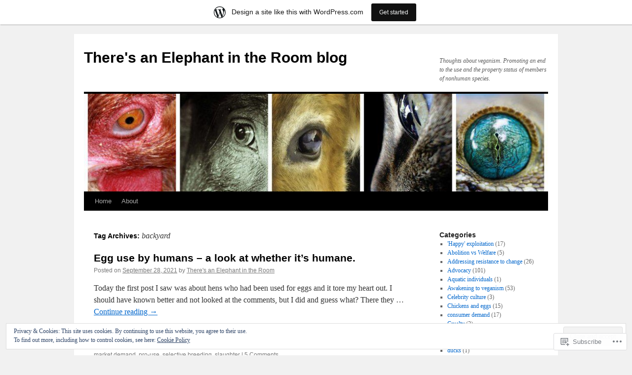

--- FILE ---
content_type: text/html; charset=UTF-8
request_url: https://theresanelephantintheroomblog.wordpress.com/tag/backyard/
body_size: 23566
content:
<!DOCTYPE html>
<html lang="en">
<head>
<meta charset="UTF-8" />
<title>
backyard | There&#039;s an Elephant in the Room blog</title>
<link rel="profile" href="https://gmpg.org/xfn/11" />
<link rel="stylesheet" type="text/css" media="all" href="https://s0.wp.com/wp-content/themes/pub/twentyten/style.css?m=1659017451i&amp;ver=20190507" />
<link rel="pingback" href="https://theresanelephantintheroomblog.wordpress.com/xmlrpc.php">
<meta name='robots' content='max-image-preview:large' />
<meta name="google-site-verification" content="NwbxZwi8P7ErGhGGCyosEYKOgeQEW3cmLvsbyR4HvKg" />
<meta name="msvalidate.01" content="42E6CDC7B386FC86D24A732249440D25" />
<link rel='dns-prefetch' href='//s0.wp.com' />
<link rel='dns-prefetch' href='//af.pubmine.com' />
<link rel="alternate" type="application/rss+xml" title="There&#039;s an Elephant in the Room blog &raquo; Feed" href="https://theresanelephantintheroomblog.wordpress.com/feed/" />
<link rel="alternate" type="application/rss+xml" title="There&#039;s an Elephant in the Room blog &raquo; Comments Feed" href="https://theresanelephantintheroomblog.wordpress.com/comments/feed/" />
<link rel="alternate" type="application/rss+xml" title="There&#039;s an Elephant in the Room blog &raquo; backyard Tag Feed" href="https://theresanelephantintheroomblog.wordpress.com/tag/backyard/feed/" />
	<script type="text/javascript">
		/* <![CDATA[ */
		function addLoadEvent(func) {
			var oldonload = window.onload;
			if (typeof window.onload != 'function') {
				window.onload = func;
			} else {
				window.onload = function () {
					oldonload();
					func();
				}
			}
		}
		/* ]]> */
	</script>
	<link crossorigin='anonymous' rel='stylesheet' id='all-css-0-1' href='/_static/??/wp-content/mu-plugins/widgets/eu-cookie-law/templates/style.css,/wp-content/blog-plugins/marketing-bar/css/marketing-bar.css?m=1761640963j&cssminify=yes' type='text/css' media='all' />
<style id='wp-emoji-styles-inline-css'>

	img.wp-smiley, img.emoji {
		display: inline !important;
		border: none !important;
		box-shadow: none !important;
		height: 1em !important;
		width: 1em !important;
		margin: 0 0.07em !important;
		vertical-align: -0.1em !important;
		background: none !important;
		padding: 0 !important;
	}
/*# sourceURL=wp-emoji-styles-inline-css */
</style>
<link crossorigin='anonymous' rel='stylesheet' id='all-css-2-1' href='/wp-content/plugins/gutenberg-core/v22.4.0/build/styles/block-library/style.min.css?m=1768935615i&cssminify=yes' type='text/css' media='all' />
<style id='wp-block-library-inline-css'>
.has-text-align-justify {
	text-align:justify;
}
.has-text-align-justify{text-align:justify;}

/*# sourceURL=wp-block-library-inline-css */
</style><style id='wp-block-paragraph-inline-css'>
.is-small-text{font-size:.875em}.is-regular-text{font-size:1em}.is-large-text{font-size:2.25em}.is-larger-text{font-size:3em}.has-drop-cap:not(:focus):first-letter{float:left;font-size:8.4em;font-style:normal;font-weight:100;line-height:.68;margin:.05em .1em 0 0;text-transform:uppercase}body.rtl .has-drop-cap:not(:focus):first-letter{float:none;margin-left:.1em}p.has-drop-cap.has-background{overflow:hidden}:root :where(p.has-background){padding:1.25em 2.375em}:where(p.has-text-color:not(.has-link-color)) a{color:inherit}p.has-text-align-left[style*="writing-mode:vertical-lr"],p.has-text-align-right[style*="writing-mode:vertical-rl"]{rotate:180deg}
/*# sourceURL=https://s0.wp.com/wp-content/plugins/gutenberg-core/v22.4.0/build/styles/block-library/paragraph/style.min.css */
</style>
<style id='global-styles-inline-css'>
:root{--wp--preset--aspect-ratio--square: 1;--wp--preset--aspect-ratio--4-3: 4/3;--wp--preset--aspect-ratio--3-4: 3/4;--wp--preset--aspect-ratio--3-2: 3/2;--wp--preset--aspect-ratio--2-3: 2/3;--wp--preset--aspect-ratio--16-9: 16/9;--wp--preset--aspect-ratio--9-16: 9/16;--wp--preset--color--black: #000;--wp--preset--color--cyan-bluish-gray: #abb8c3;--wp--preset--color--white: #fff;--wp--preset--color--pale-pink: #f78da7;--wp--preset--color--vivid-red: #cf2e2e;--wp--preset--color--luminous-vivid-orange: #ff6900;--wp--preset--color--luminous-vivid-amber: #fcb900;--wp--preset--color--light-green-cyan: #7bdcb5;--wp--preset--color--vivid-green-cyan: #00d084;--wp--preset--color--pale-cyan-blue: #8ed1fc;--wp--preset--color--vivid-cyan-blue: #0693e3;--wp--preset--color--vivid-purple: #9b51e0;--wp--preset--color--blue: #0066cc;--wp--preset--color--medium-gray: #666;--wp--preset--color--light-gray: #f1f1f1;--wp--preset--gradient--vivid-cyan-blue-to-vivid-purple: linear-gradient(135deg,rgb(6,147,227) 0%,rgb(155,81,224) 100%);--wp--preset--gradient--light-green-cyan-to-vivid-green-cyan: linear-gradient(135deg,rgb(122,220,180) 0%,rgb(0,208,130) 100%);--wp--preset--gradient--luminous-vivid-amber-to-luminous-vivid-orange: linear-gradient(135deg,rgb(252,185,0) 0%,rgb(255,105,0) 100%);--wp--preset--gradient--luminous-vivid-orange-to-vivid-red: linear-gradient(135deg,rgb(255,105,0) 0%,rgb(207,46,46) 100%);--wp--preset--gradient--very-light-gray-to-cyan-bluish-gray: linear-gradient(135deg,rgb(238,238,238) 0%,rgb(169,184,195) 100%);--wp--preset--gradient--cool-to-warm-spectrum: linear-gradient(135deg,rgb(74,234,220) 0%,rgb(151,120,209) 20%,rgb(207,42,186) 40%,rgb(238,44,130) 60%,rgb(251,105,98) 80%,rgb(254,248,76) 100%);--wp--preset--gradient--blush-light-purple: linear-gradient(135deg,rgb(255,206,236) 0%,rgb(152,150,240) 100%);--wp--preset--gradient--blush-bordeaux: linear-gradient(135deg,rgb(254,205,165) 0%,rgb(254,45,45) 50%,rgb(107,0,62) 100%);--wp--preset--gradient--luminous-dusk: linear-gradient(135deg,rgb(255,203,112) 0%,rgb(199,81,192) 50%,rgb(65,88,208) 100%);--wp--preset--gradient--pale-ocean: linear-gradient(135deg,rgb(255,245,203) 0%,rgb(182,227,212) 50%,rgb(51,167,181) 100%);--wp--preset--gradient--electric-grass: linear-gradient(135deg,rgb(202,248,128) 0%,rgb(113,206,126) 100%);--wp--preset--gradient--midnight: linear-gradient(135deg,rgb(2,3,129) 0%,rgb(40,116,252) 100%);--wp--preset--font-size--small: 13px;--wp--preset--font-size--medium: 20px;--wp--preset--font-size--large: 36px;--wp--preset--font-size--x-large: 42px;--wp--preset--font-family--albert-sans: 'Albert Sans', sans-serif;--wp--preset--font-family--alegreya: Alegreya, serif;--wp--preset--font-family--arvo: Arvo, serif;--wp--preset--font-family--bodoni-moda: 'Bodoni Moda', serif;--wp--preset--font-family--bricolage-grotesque: 'Bricolage Grotesque', sans-serif;--wp--preset--font-family--cabin: Cabin, sans-serif;--wp--preset--font-family--chivo: Chivo, sans-serif;--wp--preset--font-family--commissioner: Commissioner, sans-serif;--wp--preset--font-family--cormorant: Cormorant, serif;--wp--preset--font-family--courier-prime: 'Courier Prime', monospace;--wp--preset--font-family--crimson-pro: 'Crimson Pro', serif;--wp--preset--font-family--dm-mono: 'DM Mono', monospace;--wp--preset--font-family--dm-sans: 'DM Sans', sans-serif;--wp--preset--font-family--dm-serif-display: 'DM Serif Display', serif;--wp--preset--font-family--domine: Domine, serif;--wp--preset--font-family--eb-garamond: 'EB Garamond', serif;--wp--preset--font-family--epilogue: Epilogue, sans-serif;--wp--preset--font-family--fahkwang: Fahkwang, sans-serif;--wp--preset--font-family--figtree: Figtree, sans-serif;--wp--preset--font-family--fira-sans: 'Fira Sans', sans-serif;--wp--preset--font-family--fjalla-one: 'Fjalla One', sans-serif;--wp--preset--font-family--fraunces: Fraunces, serif;--wp--preset--font-family--gabarito: Gabarito, system-ui;--wp--preset--font-family--ibm-plex-mono: 'IBM Plex Mono', monospace;--wp--preset--font-family--ibm-plex-sans: 'IBM Plex Sans', sans-serif;--wp--preset--font-family--ibarra-real-nova: 'Ibarra Real Nova', serif;--wp--preset--font-family--instrument-serif: 'Instrument Serif', serif;--wp--preset--font-family--inter: Inter, sans-serif;--wp--preset--font-family--josefin-sans: 'Josefin Sans', sans-serif;--wp--preset--font-family--jost: Jost, sans-serif;--wp--preset--font-family--libre-baskerville: 'Libre Baskerville', serif;--wp--preset--font-family--libre-franklin: 'Libre Franklin', sans-serif;--wp--preset--font-family--literata: Literata, serif;--wp--preset--font-family--lora: Lora, serif;--wp--preset--font-family--merriweather: Merriweather, serif;--wp--preset--font-family--montserrat: Montserrat, sans-serif;--wp--preset--font-family--newsreader: Newsreader, serif;--wp--preset--font-family--noto-sans-mono: 'Noto Sans Mono', sans-serif;--wp--preset--font-family--nunito: Nunito, sans-serif;--wp--preset--font-family--open-sans: 'Open Sans', sans-serif;--wp--preset--font-family--overpass: Overpass, sans-serif;--wp--preset--font-family--pt-serif: 'PT Serif', serif;--wp--preset--font-family--petrona: Petrona, serif;--wp--preset--font-family--piazzolla: Piazzolla, serif;--wp--preset--font-family--playfair-display: 'Playfair Display', serif;--wp--preset--font-family--plus-jakarta-sans: 'Plus Jakarta Sans', sans-serif;--wp--preset--font-family--poppins: Poppins, sans-serif;--wp--preset--font-family--raleway: Raleway, sans-serif;--wp--preset--font-family--roboto: Roboto, sans-serif;--wp--preset--font-family--roboto-slab: 'Roboto Slab', serif;--wp--preset--font-family--rubik: Rubik, sans-serif;--wp--preset--font-family--rufina: Rufina, serif;--wp--preset--font-family--sora: Sora, sans-serif;--wp--preset--font-family--source-sans-3: 'Source Sans 3', sans-serif;--wp--preset--font-family--source-serif-4: 'Source Serif 4', serif;--wp--preset--font-family--space-mono: 'Space Mono', monospace;--wp--preset--font-family--syne: Syne, sans-serif;--wp--preset--font-family--texturina: Texturina, serif;--wp--preset--font-family--urbanist: Urbanist, sans-serif;--wp--preset--font-family--work-sans: 'Work Sans', sans-serif;--wp--preset--spacing--20: 0.44rem;--wp--preset--spacing--30: 0.67rem;--wp--preset--spacing--40: 1rem;--wp--preset--spacing--50: 1.5rem;--wp--preset--spacing--60: 2.25rem;--wp--preset--spacing--70: 3.38rem;--wp--preset--spacing--80: 5.06rem;--wp--preset--shadow--natural: 6px 6px 9px rgba(0, 0, 0, 0.2);--wp--preset--shadow--deep: 12px 12px 50px rgba(0, 0, 0, 0.4);--wp--preset--shadow--sharp: 6px 6px 0px rgba(0, 0, 0, 0.2);--wp--preset--shadow--outlined: 6px 6px 0px -3px rgb(255, 255, 255), 6px 6px rgb(0, 0, 0);--wp--preset--shadow--crisp: 6px 6px 0px rgb(0, 0, 0);}:where(body) { margin: 0; }:where(.is-layout-flex){gap: 0.5em;}:where(.is-layout-grid){gap: 0.5em;}body .is-layout-flex{display: flex;}.is-layout-flex{flex-wrap: wrap;align-items: center;}.is-layout-flex > :is(*, div){margin: 0;}body .is-layout-grid{display: grid;}.is-layout-grid > :is(*, div){margin: 0;}body{padding-top: 0px;padding-right: 0px;padding-bottom: 0px;padding-left: 0px;}:root :where(.wp-element-button, .wp-block-button__link){background-color: #32373c;border-width: 0;color: #fff;font-family: inherit;font-size: inherit;font-style: inherit;font-weight: inherit;letter-spacing: inherit;line-height: inherit;padding-top: calc(0.667em + 2px);padding-right: calc(1.333em + 2px);padding-bottom: calc(0.667em + 2px);padding-left: calc(1.333em + 2px);text-decoration: none;text-transform: inherit;}.has-black-color{color: var(--wp--preset--color--black) !important;}.has-cyan-bluish-gray-color{color: var(--wp--preset--color--cyan-bluish-gray) !important;}.has-white-color{color: var(--wp--preset--color--white) !important;}.has-pale-pink-color{color: var(--wp--preset--color--pale-pink) !important;}.has-vivid-red-color{color: var(--wp--preset--color--vivid-red) !important;}.has-luminous-vivid-orange-color{color: var(--wp--preset--color--luminous-vivid-orange) !important;}.has-luminous-vivid-amber-color{color: var(--wp--preset--color--luminous-vivid-amber) !important;}.has-light-green-cyan-color{color: var(--wp--preset--color--light-green-cyan) !important;}.has-vivid-green-cyan-color{color: var(--wp--preset--color--vivid-green-cyan) !important;}.has-pale-cyan-blue-color{color: var(--wp--preset--color--pale-cyan-blue) !important;}.has-vivid-cyan-blue-color{color: var(--wp--preset--color--vivid-cyan-blue) !important;}.has-vivid-purple-color{color: var(--wp--preset--color--vivid-purple) !important;}.has-blue-color{color: var(--wp--preset--color--blue) !important;}.has-medium-gray-color{color: var(--wp--preset--color--medium-gray) !important;}.has-light-gray-color{color: var(--wp--preset--color--light-gray) !important;}.has-black-background-color{background-color: var(--wp--preset--color--black) !important;}.has-cyan-bluish-gray-background-color{background-color: var(--wp--preset--color--cyan-bluish-gray) !important;}.has-white-background-color{background-color: var(--wp--preset--color--white) !important;}.has-pale-pink-background-color{background-color: var(--wp--preset--color--pale-pink) !important;}.has-vivid-red-background-color{background-color: var(--wp--preset--color--vivid-red) !important;}.has-luminous-vivid-orange-background-color{background-color: var(--wp--preset--color--luminous-vivid-orange) !important;}.has-luminous-vivid-amber-background-color{background-color: var(--wp--preset--color--luminous-vivid-amber) !important;}.has-light-green-cyan-background-color{background-color: var(--wp--preset--color--light-green-cyan) !important;}.has-vivid-green-cyan-background-color{background-color: var(--wp--preset--color--vivid-green-cyan) !important;}.has-pale-cyan-blue-background-color{background-color: var(--wp--preset--color--pale-cyan-blue) !important;}.has-vivid-cyan-blue-background-color{background-color: var(--wp--preset--color--vivid-cyan-blue) !important;}.has-vivid-purple-background-color{background-color: var(--wp--preset--color--vivid-purple) !important;}.has-blue-background-color{background-color: var(--wp--preset--color--blue) !important;}.has-medium-gray-background-color{background-color: var(--wp--preset--color--medium-gray) !important;}.has-light-gray-background-color{background-color: var(--wp--preset--color--light-gray) !important;}.has-black-border-color{border-color: var(--wp--preset--color--black) !important;}.has-cyan-bluish-gray-border-color{border-color: var(--wp--preset--color--cyan-bluish-gray) !important;}.has-white-border-color{border-color: var(--wp--preset--color--white) !important;}.has-pale-pink-border-color{border-color: var(--wp--preset--color--pale-pink) !important;}.has-vivid-red-border-color{border-color: var(--wp--preset--color--vivid-red) !important;}.has-luminous-vivid-orange-border-color{border-color: var(--wp--preset--color--luminous-vivid-orange) !important;}.has-luminous-vivid-amber-border-color{border-color: var(--wp--preset--color--luminous-vivid-amber) !important;}.has-light-green-cyan-border-color{border-color: var(--wp--preset--color--light-green-cyan) !important;}.has-vivid-green-cyan-border-color{border-color: var(--wp--preset--color--vivid-green-cyan) !important;}.has-pale-cyan-blue-border-color{border-color: var(--wp--preset--color--pale-cyan-blue) !important;}.has-vivid-cyan-blue-border-color{border-color: var(--wp--preset--color--vivid-cyan-blue) !important;}.has-vivid-purple-border-color{border-color: var(--wp--preset--color--vivid-purple) !important;}.has-blue-border-color{border-color: var(--wp--preset--color--blue) !important;}.has-medium-gray-border-color{border-color: var(--wp--preset--color--medium-gray) !important;}.has-light-gray-border-color{border-color: var(--wp--preset--color--light-gray) !important;}.has-vivid-cyan-blue-to-vivid-purple-gradient-background{background: var(--wp--preset--gradient--vivid-cyan-blue-to-vivid-purple) !important;}.has-light-green-cyan-to-vivid-green-cyan-gradient-background{background: var(--wp--preset--gradient--light-green-cyan-to-vivid-green-cyan) !important;}.has-luminous-vivid-amber-to-luminous-vivid-orange-gradient-background{background: var(--wp--preset--gradient--luminous-vivid-amber-to-luminous-vivid-orange) !important;}.has-luminous-vivid-orange-to-vivid-red-gradient-background{background: var(--wp--preset--gradient--luminous-vivid-orange-to-vivid-red) !important;}.has-very-light-gray-to-cyan-bluish-gray-gradient-background{background: var(--wp--preset--gradient--very-light-gray-to-cyan-bluish-gray) !important;}.has-cool-to-warm-spectrum-gradient-background{background: var(--wp--preset--gradient--cool-to-warm-spectrum) !important;}.has-blush-light-purple-gradient-background{background: var(--wp--preset--gradient--blush-light-purple) !important;}.has-blush-bordeaux-gradient-background{background: var(--wp--preset--gradient--blush-bordeaux) !important;}.has-luminous-dusk-gradient-background{background: var(--wp--preset--gradient--luminous-dusk) !important;}.has-pale-ocean-gradient-background{background: var(--wp--preset--gradient--pale-ocean) !important;}.has-electric-grass-gradient-background{background: var(--wp--preset--gradient--electric-grass) !important;}.has-midnight-gradient-background{background: var(--wp--preset--gradient--midnight) !important;}.has-small-font-size{font-size: var(--wp--preset--font-size--small) !important;}.has-medium-font-size{font-size: var(--wp--preset--font-size--medium) !important;}.has-large-font-size{font-size: var(--wp--preset--font-size--large) !important;}.has-x-large-font-size{font-size: var(--wp--preset--font-size--x-large) !important;}.has-albert-sans-font-family{font-family: var(--wp--preset--font-family--albert-sans) !important;}.has-alegreya-font-family{font-family: var(--wp--preset--font-family--alegreya) !important;}.has-arvo-font-family{font-family: var(--wp--preset--font-family--arvo) !important;}.has-bodoni-moda-font-family{font-family: var(--wp--preset--font-family--bodoni-moda) !important;}.has-bricolage-grotesque-font-family{font-family: var(--wp--preset--font-family--bricolage-grotesque) !important;}.has-cabin-font-family{font-family: var(--wp--preset--font-family--cabin) !important;}.has-chivo-font-family{font-family: var(--wp--preset--font-family--chivo) !important;}.has-commissioner-font-family{font-family: var(--wp--preset--font-family--commissioner) !important;}.has-cormorant-font-family{font-family: var(--wp--preset--font-family--cormorant) !important;}.has-courier-prime-font-family{font-family: var(--wp--preset--font-family--courier-prime) !important;}.has-crimson-pro-font-family{font-family: var(--wp--preset--font-family--crimson-pro) !important;}.has-dm-mono-font-family{font-family: var(--wp--preset--font-family--dm-mono) !important;}.has-dm-sans-font-family{font-family: var(--wp--preset--font-family--dm-sans) !important;}.has-dm-serif-display-font-family{font-family: var(--wp--preset--font-family--dm-serif-display) !important;}.has-domine-font-family{font-family: var(--wp--preset--font-family--domine) !important;}.has-eb-garamond-font-family{font-family: var(--wp--preset--font-family--eb-garamond) !important;}.has-epilogue-font-family{font-family: var(--wp--preset--font-family--epilogue) !important;}.has-fahkwang-font-family{font-family: var(--wp--preset--font-family--fahkwang) !important;}.has-figtree-font-family{font-family: var(--wp--preset--font-family--figtree) !important;}.has-fira-sans-font-family{font-family: var(--wp--preset--font-family--fira-sans) !important;}.has-fjalla-one-font-family{font-family: var(--wp--preset--font-family--fjalla-one) !important;}.has-fraunces-font-family{font-family: var(--wp--preset--font-family--fraunces) !important;}.has-gabarito-font-family{font-family: var(--wp--preset--font-family--gabarito) !important;}.has-ibm-plex-mono-font-family{font-family: var(--wp--preset--font-family--ibm-plex-mono) !important;}.has-ibm-plex-sans-font-family{font-family: var(--wp--preset--font-family--ibm-plex-sans) !important;}.has-ibarra-real-nova-font-family{font-family: var(--wp--preset--font-family--ibarra-real-nova) !important;}.has-instrument-serif-font-family{font-family: var(--wp--preset--font-family--instrument-serif) !important;}.has-inter-font-family{font-family: var(--wp--preset--font-family--inter) !important;}.has-josefin-sans-font-family{font-family: var(--wp--preset--font-family--josefin-sans) !important;}.has-jost-font-family{font-family: var(--wp--preset--font-family--jost) !important;}.has-libre-baskerville-font-family{font-family: var(--wp--preset--font-family--libre-baskerville) !important;}.has-libre-franklin-font-family{font-family: var(--wp--preset--font-family--libre-franklin) !important;}.has-literata-font-family{font-family: var(--wp--preset--font-family--literata) !important;}.has-lora-font-family{font-family: var(--wp--preset--font-family--lora) !important;}.has-merriweather-font-family{font-family: var(--wp--preset--font-family--merriweather) !important;}.has-montserrat-font-family{font-family: var(--wp--preset--font-family--montserrat) !important;}.has-newsreader-font-family{font-family: var(--wp--preset--font-family--newsreader) !important;}.has-noto-sans-mono-font-family{font-family: var(--wp--preset--font-family--noto-sans-mono) !important;}.has-nunito-font-family{font-family: var(--wp--preset--font-family--nunito) !important;}.has-open-sans-font-family{font-family: var(--wp--preset--font-family--open-sans) !important;}.has-overpass-font-family{font-family: var(--wp--preset--font-family--overpass) !important;}.has-pt-serif-font-family{font-family: var(--wp--preset--font-family--pt-serif) !important;}.has-petrona-font-family{font-family: var(--wp--preset--font-family--petrona) !important;}.has-piazzolla-font-family{font-family: var(--wp--preset--font-family--piazzolla) !important;}.has-playfair-display-font-family{font-family: var(--wp--preset--font-family--playfair-display) !important;}.has-plus-jakarta-sans-font-family{font-family: var(--wp--preset--font-family--plus-jakarta-sans) !important;}.has-poppins-font-family{font-family: var(--wp--preset--font-family--poppins) !important;}.has-raleway-font-family{font-family: var(--wp--preset--font-family--raleway) !important;}.has-roboto-font-family{font-family: var(--wp--preset--font-family--roboto) !important;}.has-roboto-slab-font-family{font-family: var(--wp--preset--font-family--roboto-slab) !important;}.has-rubik-font-family{font-family: var(--wp--preset--font-family--rubik) !important;}.has-rufina-font-family{font-family: var(--wp--preset--font-family--rufina) !important;}.has-sora-font-family{font-family: var(--wp--preset--font-family--sora) !important;}.has-source-sans-3-font-family{font-family: var(--wp--preset--font-family--source-sans-3) !important;}.has-source-serif-4-font-family{font-family: var(--wp--preset--font-family--source-serif-4) !important;}.has-space-mono-font-family{font-family: var(--wp--preset--font-family--space-mono) !important;}.has-syne-font-family{font-family: var(--wp--preset--font-family--syne) !important;}.has-texturina-font-family{font-family: var(--wp--preset--font-family--texturina) !important;}.has-urbanist-font-family{font-family: var(--wp--preset--font-family--urbanist) !important;}.has-work-sans-font-family{font-family: var(--wp--preset--font-family--work-sans) !important;}
/*# sourceURL=global-styles-inline-css */
</style>

<style id='classic-theme-styles-inline-css'>
.wp-block-button__link{background-color:#32373c;border-radius:9999px;box-shadow:none;color:#fff;font-size:1.125em;padding:calc(.667em + 2px) calc(1.333em + 2px);text-decoration:none}.wp-block-file__button{background:#32373c;color:#fff}.wp-block-accordion-heading{margin:0}.wp-block-accordion-heading__toggle{background-color:inherit!important;color:inherit!important}.wp-block-accordion-heading__toggle:not(:focus-visible){outline:none}.wp-block-accordion-heading__toggle:focus,.wp-block-accordion-heading__toggle:hover{background-color:inherit!important;border:none;box-shadow:none;color:inherit;padding:var(--wp--preset--spacing--20,1em) 0;text-decoration:none}.wp-block-accordion-heading__toggle:focus-visible{outline:auto;outline-offset:0}
/*# sourceURL=/wp-content/plugins/gutenberg-core/v22.4.0/build/styles/block-library/classic.min.css */
</style>
<link crossorigin='anonymous' rel='stylesheet' id='all-css-4-1' href='/_static/??-eJyNj+sOgjAMhV/I0oBG8YfxWdioON0t65Dw9hZIvMSE+KdpT853doZDBB18Jp8x2r4znlEHZYO+M1ZFWRclsHHREiR6FDtsDeeXAziPlgrNvMGPINfDOyuR6C42eXI4ak1DlpzY1rAhCgNKxUTMINOZ3kG+Csg/3CJj7BXmQYRRVFwK/uedfwHzm2ulEkloJ2uH4vo416COAkiVJpvgvw642MakCT27U7mvy3pbVcfD7QlstJXp&cssminify=yes' type='text/css' media='all' />
<style id='jetpack-global-styles-frontend-style-inline-css'>
:root { --font-headings: unset; --font-base: unset; --font-headings-default: -apple-system,BlinkMacSystemFont,"Segoe UI",Roboto,Oxygen-Sans,Ubuntu,Cantarell,"Helvetica Neue",sans-serif; --font-base-default: -apple-system,BlinkMacSystemFont,"Segoe UI",Roboto,Oxygen-Sans,Ubuntu,Cantarell,"Helvetica Neue",sans-serif;}
/*# sourceURL=jetpack-global-styles-frontend-style-inline-css */
</style>
<link crossorigin='anonymous' rel='stylesheet' id='all-css-6-1' href='/wp-content/themes/h4/global.css?m=1420737423i&cssminify=yes' type='text/css' media='all' />
<script type="text/javascript" id="wpcom-actionbar-placeholder-js-extra">
/* <![CDATA[ */
var actionbardata = {"siteID":"72301146","postID":"0","siteURL":"https://theresanelephantintheroomblog.wordpress.com","xhrURL":"https://theresanelephantintheroomblog.wordpress.com/wp-admin/admin-ajax.php","nonce":"0c03c43c55","isLoggedIn":"","statusMessage":"","subsEmailDefault":"instantly","proxyScriptUrl":"https://s0.wp.com/wp-content/js/wpcom-proxy-request.js?m=1513050504i&amp;ver=20211021","i18n":{"followedText":"New posts from this site will now appear in your \u003Ca href=\"https://wordpress.com/reader\"\u003EReader\u003C/a\u003E","foldBar":"Collapse this bar","unfoldBar":"Expand this bar","shortLinkCopied":"Shortlink copied to clipboard."}};
//# sourceURL=wpcom-actionbar-placeholder-js-extra
/* ]]> */
</script>
<script type="text/javascript" id="jetpack-mu-wpcom-settings-js-before">
/* <![CDATA[ */
var JETPACK_MU_WPCOM_SETTINGS = {"assetsUrl":"https://s0.wp.com/wp-content/mu-plugins/jetpack-mu-wpcom-plugin/moon/jetpack_vendor/automattic/jetpack-mu-wpcom/src/build/"};
//# sourceURL=jetpack-mu-wpcom-settings-js-before
/* ]]> */
</script>
<script crossorigin='anonymous' type='text/javascript'  src='/_static/??/wp-content/js/rlt-proxy.js,/wp-content/blog-plugins/wordads-classes/js/cmp/v2/cmp-non-gdpr.js?m=1720530689j'></script>
<script type="text/javascript" id="rlt-proxy-js-after">
/* <![CDATA[ */
	rltInitialize( {"token":null,"iframeOrigins":["https:\/\/widgets.wp.com"]} );
//# sourceURL=rlt-proxy-js-after
/* ]]> */
</script>
<link rel="EditURI" type="application/rsd+xml" title="RSD" href="https://theresanelephantintheroomblog.wordpress.com/xmlrpc.php?rsd" />
<meta name="generator" content="WordPress.com" />

<!-- Jetpack Open Graph Tags -->
<meta property="og:type" content="website" />
<meta property="og:title" content="backyard &#8211; There&#039;s an Elephant in the Room blog" />
<meta property="og:url" content="https://theresanelephantintheroomblog.wordpress.com/tag/backyard/" />
<meta property="og:site_name" content="There&#039;s an Elephant in the Room blog" />
<meta property="og:image" content="https://theresanelephantintheroomblog.wordpress.com/wp-content/uploads/2018/01/cropped-elephant-2894633_960_720.jpg?w=200" />
<meta property="og:image:width" content="200" />
<meta property="og:image:height" content="200" />
<meta property="og:image:alt" content="" />
<meta property="og:locale" content="en_US" />
<meta property="fb:app_id" content="249643311490" />

<!-- End Jetpack Open Graph Tags -->
<link rel='openid.server' href='https://theresanelephantintheroomblog.wordpress.com/?openidserver=1' />
<link rel='openid.delegate' href='https://theresanelephantintheroomblog.wordpress.com/' />
<link rel="search" type="application/opensearchdescription+xml" href="https://theresanelephantintheroomblog.wordpress.com/osd.xml" title="There&#039;s an Elephant in the Room blog" />
<link rel="search" type="application/opensearchdescription+xml" href="https://s1.wp.com/opensearch.xml" title="WordPress.com" />
		<style type="text/css">
			.recentcomments a {
				display: inline !important;
				padding: 0 !important;
				margin: 0 !important;
			}

			table.recentcommentsavatartop img.avatar, table.recentcommentsavatarend img.avatar {
				border: 0px;
				margin: 0;
			}

			table.recentcommentsavatartop a, table.recentcommentsavatarend a {
				border: 0px !important;
				background-color: transparent !important;
			}

			td.recentcommentsavatarend, td.recentcommentsavatartop {
				padding: 0px 0px 1px 0px;
				margin: 0px;
			}

			td.recentcommentstextend {
				border: none !important;
				padding: 0px 0px 2px 10px;
			}

			.rtl td.recentcommentstextend {
				padding: 0px 10px 2px 0px;
			}

			td.recentcommentstexttop {
				border: none;
				padding: 0px 0px 0px 10px;
			}

			.rtl td.recentcommentstexttop {
				padding: 0px 10px 0px 0px;
			}
		</style>
		<meta name="description" content="Posts about backyard written by There&#039;s an Elephant in the Room" />
<script type="text/javascript">
/* <![CDATA[ */
var wa_client = {}; wa_client.cmd = []; wa_client.config = { 'blog_id': 72301146, 'blog_language': 'en', 'is_wordads': false, 'hosting_type': 0, 'afp_account_id': null, 'afp_host_id': 5038568878849053, 'theme': 'pub/twentyten', '_': { 'title': 'Advertisement', 'privacy_settings': 'Privacy Settings' }, 'formats': [ 'belowpost', 'bottom_sticky', 'sidebar_sticky_right', 'sidebar', 'gutenberg_rectangle', 'gutenberg_leaderboard', 'gutenberg_mobile_leaderboard', 'gutenberg_skyscraper' ] };
/* ]]> */
</script>
		<script type="text/javascript">

			window.doNotSellCallback = function() {

				var linkElements = [
					'a[href="https://wordpress.com/?ref=footer_blog"]',
					'a[href="https://wordpress.com/?ref=footer_website"]',
					'a[href="https://wordpress.com/?ref=vertical_footer"]',
					'a[href^="https://wordpress.com/?ref=footer_segment_"]',
				].join(',');

				var dnsLink = document.createElement( 'a' );
				dnsLink.href = 'https://wordpress.com/advertising-program-optout/';
				dnsLink.classList.add( 'do-not-sell-link' );
				dnsLink.rel = 'nofollow';
				dnsLink.style.marginLeft = '0.5em';
				dnsLink.textContent = 'Do Not Sell or Share My Personal Information';

				var creditLinks = document.querySelectorAll( linkElements );

				if ( 0 === creditLinks.length ) {
					return false;
				}

				Array.prototype.forEach.call( creditLinks, function( el ) {
					el.insertAdjacentElement( 'afterend', dnsLink );
				});

				return true;
			};

		</script>
		<link rel="icon" href="https://theresanelephantintheroomblog.wordpress.com/wp-content/uploads/2018/01/cropped-elephant-2894633_960_720.jpg?w=32" sizes="32x32" />
<link rel="icon" href="https://theresanelephantintheroomblog.wordpress.com/wp-content/uploads/2018/01/cropped-elephant-2894633_960_720.jpg?w=192" sizes="192x192" />
<link rel="apple-touch-icon" href="https://theresanelephantintheroomblog.wordpress.com/wp-content/uploads/2018/01/cropped-elephant-2894633_960_720.jpg?w=180" />
<meta name="msapplication-TileImage" content="https://theresanelephantintheroomblog.wordpress.com/wp-content/uploads/2018/01/cropped-elephant-2894633_960_720.jpg?w=270" />
<script type="text/javascript">
	window.google_analytics_uacct = "UA-52447-2";
</script>

<script type="text/javascript">
	var _gaq = _gaq || [];
	_gaq.push(['_setAccount', 'UA-52447-2']);
	_gaq.push(['_gat._anonymizeIp']);
	_gaq.push(['_setDomainName', 'wordpress.com']);
	_gaq.push(['_initData']);
	_gaq.push(['_trackPageview']);

	(function() {
		var ga = document.createElement('script'); ga.type = 'text/javascript'; ga.async = true;
		ga.src = ('https:' == document.location.protocol ? 'https://ssl' : 'http://www') + '.google-analytics.com/ga.js';
		(document.getElementsByTagName('head')[0] || document.getElementsByTagName('body')[0]).appendChild(ga);
	})();
</script>
<link crossorigin='anonymous' rel='stylesheet' id='all-css-0-3' href='/_static/??-eJyVjkEKwkAMRS9kG2rR4kI8irTpIGknyTCZ0OtXsRXc6fJ9Ho8PS6pQpQQpwF6l6A8SgymU1OO8MbCqwJ0EYYiKs4EtlEKu0ewAvxdYR4/BAPusbiF+pH34N/i+5BRHMB8MM6VC+pS/qGaSV/nG16Y7tZfu3DbHaQXdH15M&cssminify=yes' type='text/css' media='all' />
</head>

<body class="archive tag tag-backyard tag-182099 custom-background wp-theme-pubtwentyten customizer-styles-applied single-author jetpack-reblog-enabled has-marketing-bar has-marketing-bar-theme-twenty-ten">
<div id="wrapper" class="hfeed">
	<div id="header">
		<div id="masthead">
			<div id="branding" role="banner">
								<div id="site-title">
					<span>
						<a href="https://theresanelephantintheroomblog.wordpress.com/" title="There&#039;s an Elephant in the Room blog" rel="home">There&#039;s an Elephant in the Room blog</a>
					</span>
				</div>
				<div id="site-description">Thoughts about veganism. Promoting an end to the use and the property status of members of nonhuman species.</div>

									<a class="home-link" href="https://theresanelephantintheroomblog.wordpress.com/" title="There&#039;s an Elephant in the Room blog" rel="home">
						<img src="https://theresanelephantintheroomblog.wordpress.com/wp-content/uploads/2014/08/cropped-542034_272367226209032_1987644337_n.jpg" width="940" height="198" alt="" />
					</a>
								</div><!-- #branding -->

			<div id="access" role="navigation">
								<div class="skip-link screen-reader-text"><a href="#content" title="Skip to content">Skip to content</a></div>
				<div class="menu"><ul>
<li ><a href="https://theresanelephantintheroomblog.wordpress.com/">Home</a></li><li class="page_item page-item-1"><a href="https://theresanelephantintheroomblog.wordpress.com/about/">About</a></li>
</ul></div>
			</div><!-- #access -->
		</div><!-- #masthead -->
	</div><!-- #header -->

	<div id="main">

		<div id="container">
			<div id="content" role="main">

				<h1 class="page-title">Tag Archives: <span>backyard</span></h1>

				



	
			<div id="post-6023" class="post-6023 post type-post status-publish format-standard hentry category-advocacy category-chickens-and-eggs category-exceptions tag-agreement tag-backyard tag-communication tag-compassion tag-consensual tag-consent tag-consumer-demand tag-contract tag-egg-laying tag-egg-laying-hens tag-eggs tag-exception tag-exceptional-circumstances tag-exploitation tag-family tag-free-range tag-freedom tag-hormone-implants tag-humane-exploitation tag-hyper-ovulation tag-market-demand tag-pro-use tag-selective-breeding tag-slaughter">
			<h2 class="entry-title"><a href="https://theresanelephantintheroomblog.wordpress.com/2021/09/28/egg-use-by-humans-a-look-at-whether-its-humane-egg-use-by-humans-a-look-at-whether-its-humane/" rel="bookmark">Egg use by humans &#8211; a look at whether it&#8217;s&nbsp;humane.</a></h2>

			<div class="entry-meta">
				<span class="meta-prep meta-prep-author">Posted on</span> <a href="https://theresanelephantintheroomblog.wordpress.com/2021/09/28/egg-use-by-humans-a-look-at-whether-its-humane-egg-use-by-humans-a-look-at-whether-its-humane/" title="16:43" rel="bookmark"><span class="entry-date">September 28, 2021</span></a> <span class="meta-sep">by</span> <span class="author vcard"><a class="url fn n" href="https://theresanelephantintheroomblog.wordpress.com/author/taeitr/" title="View all posts by There&#039;s an Elephant in the Room">There's an Elephant in the Room</a></span>			</div><!-- .entry-meta -->

					<div class="entry-summary">
				<p>Today the first post I saw was about hens who had been used for eggs and it tore my heart out. I should have known better and not looked at the comments, but I did and guess what? There they &hellip; <a href="https://theresanelephantintheroomblog.wordpress.com/2021/09/28/egg-use-by-humans-a-look-at-whether-its-humane-egg-use-by-humans-a-look-at-whether-its-humane/">Continue reading <span class="meta-nav">&rarr;</span></a></p>
			</div><!-- .entry-summary -->
	
			<div class="entry-utility">
													<span class="cat-links">
						<span class="entry-utility-prep entry-utility-prep-cat-links">Posted in</span> <a href="https://theresanelephantintheroomblog.wordpress.com/category/advocacy/" rel="category tag">Advocacy</a>, <a href="https://theresanelephantintheroomblog.wordpress.com/category/chickens-and-eggs/" rel="category tag">Chickens and eggs</a>, <a href="https://theresanelephantintheroomblog.wordpress.com/category/exceptions/" rel="category tag">Exceptions</a>					</span>
					<span class="meta-sep">|</span>
				
								<span class="tag-links">
					<span class="entry-utility-prep entry-utility-prep-tag-links">Tagged</span> <a href="https://theresanelephantintheroomblog.wordpress.com/tag/agreement/" rel="tag">agreement</a>, <a href="https://theresanelephantintheroomblog.wordpress.com/tag/backyard/" rel="tag">backyard</a>, <a href="https://theresanelephantintheroomblog.wordpress.com/tag/communication/" rel="tag">communication</a>, <a href="https://theresanelephantintheroomblog.wordpress.com/tag/compassion/" rel="tag">compassion</a>, <a href="https://theresanelephantintheroomblog.wordpress.com/tag/consensual/" rel="tag">consensual</a>, <a href="https://theresanelephantintheroomblog.wordpress.com/tag/consent/" rel="tag">consent</a>, <a href="https://theresanelephantintheroomblog.wordpress.com/tag/consumer-demand/" rel="tag">consumer demand</a>, <a href="https://theresanelephantintheroomblog.wordpress.com/tag/contract/" rel="tag">contract</a>, <a href="https://theresanelephantintheroomblog.wordpress.com/tag/egg-laying/" rel="tag">egg laying</a>, <a href="https://theresanelephantintheroomblog.wordpress.com/tag/egg-laying-hens/" rel="tag">egg-laying hens</a>, <a href="https://theresanelephantintheroomblog.wordpress.com/tag/eggs/" rel="tag">eggs</a>, <a href="https://theresanelephantintheroomblog.wordpress.com/tag/exception/" rel="tag">exception</a>, <a href="https://theresanelephantintheroomblog.wordpress.com/tag/exceptional-circumstances/" rel="tag">exceptional circumstances</a>, <a href="https://theresanelephantintheroomblog.wordpress.com/tag/exploitation/" rel="tag">exploitation</a>, <a href="https://theresanelephantintheroomblog.wordpress.com/tag/family/" rel="tag">family</a>, <a href="https://theresanelephantintheroomblog.wordpress.com/tag/free-range/" rel="tag">free range</a>, <a href="https://theresanelephantintheroomblog.wordpress.com/tag/freedom/" rel="tag">freedom</a>, <a href="https://theresanelephantintheroomblog.wordpress.com/tag/hormone-implants/" rel="tag">hormone implants</a>, <a href="https://theresanelephantintheroomblog.wordpress.com/tag/humane-exploitation/" rel="tag">humane exploitation</a>, <a href="https://theresanelephantintheroomblog.wordpress.com/tag/hyper-ovulation/" rel="tag">hyper-ovulation</a>, <a href="https://theresanelephantintheroomblog.wordpress.com/tag/market-demand/" rel="tag">market demand</a>, <a href="https://theresanelephantintheroomblog.wordpress.com/tag/pro-use/" rel="tag">pro-use</a>, <a href="https://theresanelephantintheroomblog.wordpress.com/tag/selective-breeding/" rel="tag">selective breeding</a>, <a href="https://theresanelephantintheroomblog.wordpress.com/tag/slaughter/" rel="tag">slaughter</a>				</span>
				<span class="meta-sep">|</span>
				
				<span class="comments-link"><a href="https://theresanelephantintheroomblog.wordpress.com/2021/09/28/egg-use-by-humans-a-look-at-whether-its-humane-egg-use-by-humans-a-look-at-whether-its-humane/#comments">5 Comments</a></span>

							</div><!-- .entry-utility -->
		</div><!-- #post-6023 -->

		
	

	
			<div id="post-5374" class="post-5374 post type-post status-publish format-standard hentry category-advocacy category-chickens-and-eggs category-terminology tag-abuse tag-abused tag-backyard tag-egg-laying tag-environment tag-factory-farming tag-language tag-local tag-locally-raised tag-selective-breeding tag-terminology tag-treatment tag-words">
			<h2 class="entry-title"><a href="https://theresanelephantintheroomblog.wordpress.com/2020/11/23/eggs-careless-talk-costs-lives/" rel="bookmark">Eggs &#8211; careless talk costs&nbsp;lives</a></h2>

			<div class="entry-meta">
				<span class="meta-prep meta-prep-author">Posted on</span> <a href="https://theresanelephantintheroomblog.wordpress.com/2020/11/23/eggs-careless-talk-costs-lives/" title="10:31" rel="bookmark"><span class="entry-date">November 23, 2020</span></a> <span class="meta-sep">by</span> <span class="author vcard"><a class="url fn n" href="https://theresanelephantintheroomblog.wordpress.com/author/taeitr/" title="View all posts by There&#039;s an Elephant in the Room">There's an Elephant in the Room</a></span>			</div><!-- .entry-meta -->

					<div class="entry-summary">
				<p>‘Time to quit eating eggs unless you&#8217;ve toured your local farm and actually see how the chickens live and lay eggs and are they ever abused in any way.’ This was a comment on a post that was shared on &hellip; <a href="https://theresanelephantintheroomblog.wordpress.com/2020/11/23/eggs-careless-talk-costs-lives/">Continue reading <span class="meta-nav">&rarr;</span></a></p>
			</div><!-- .entry-summary -->
	
			<div class="entry-utility">
													<span class="cat-links">
						<span class="entry-utility-prep entry-utility-prep-cat-links">Posted in</span> <a href="https://theresanelephantintheroomblog.wordpress.com/category/advocacy/" rel="category tag">Advocacy</a>, <a href="https://theresanelephantintheroomblog.wordpress.com/category/chickens-and-eggs/" rel="category tag">Chickens and eggs</a>, <a href="https://theresanelephantintheroomblog.wordpress.com/category/terminology/" rel="category tag">Terminology</a>					</span>
					<span class="meta-sep">|</span>
				
								<span class="tag-links">
					<span class="entry-utility-prep entry-utility-prep-tag-links">Tagged</span> <a href="https://theresanelephantintheroomblog.wordpress.com/tag/abuse/" rel="tag">abuse</a>, <a href="https://theresanelephantintheroomblog.wordpress.com/tag/abused/" rel="tag">abused</a>, <a href="https://theresanelephantintheroomblog.wordpress.com/tag/backyard/" rel="tag">backyard</a>, <a href="https://theresanelephantintheroomblog.wordpress.com/tag/egg-laying/" rel="tag">egg laying</a>, <a href="https://theresanelephantintheroomblog.wordpress.com/tag/environment/" rel="tag">environment</a>, <a href="https://theresanelephantintheroomblog.wordpress.com/tag/factory-farming/" rel="tag">factory farming</a>, <a href="https://theresanelephantintheroomblog.wordpress.com/tag/language/" rel="tag">language</a>, <a href="https://theresanelephantintheroomblog.wordpress.com/tag/local/" rel="tag">local</a>, <a href="https://theresanelephantintheroomblog.wordpress.com/tag/locally-raised/" rel="tag">locally raised</a>, <a href="https://theresanelephantintheroomblog.wordpress.com/tag/selective-breeding/" rel="tag">selective breeding</a>, <a href="https://theresanelephantintheroomblog.wordpress.com/tag/terminology/" rel="tag">Terminology</a>, <a href="https://theresanelephantintheroomblog.wordpress.com/tag/treatment/" rel="tag">treatment</a>, <a href="https://theresanelephantintheroomblog.wordpress.com/tag/words/" rel="tag">words</a>				</span>
				<span class="meta-sep">|</span>
				
				<span class="comments-link"><a href="https://theresanelephantintheroomblog.wordpress.com/2020/11/23/eggs-careless-talk-costs-lives/#comments">1 Comment</a></span>

							</div><!-- .entry-utility -->
		</div><!-- #post-5374 -->

		
	

	
			<div id="post-3525" class="post-3525 post type-post status-publish format-standard hentry category-happy-exploitation category-chickens-and-eggs tag-abolition tag-advocacy-2 tag-backyard tag-chickens tag-chickens-and-eggs tag-commodification tag-commodities tag-consumer-demand tag-dogs tag-egg-laying-hens tag-ethics tag-harm tag-health tag-hens tag-humane tag-motherhood tag-puppy-farms tag-puppy-mills tag-reproduction tag-resources tag-rights tag-selective-breeding tag-speciesism tag-truth tag-vegan tag-veganism tag-victims">
			<h2 class="entry-title"><a href="https://theresanelephantintheroomblog.wordpress.com/2018/05/08/hens-and-puppy-mills-an-analogy/" rel="bookmark">Hens and puppy mills &#8211; an&nbsp;analogy</a></h2>

			<div class="entry-meta">
				<span class="meta-prep meta-prep-author">Posted on</span> <a href="https://theresanelephantintheroomblog.wordpress.com/2018/05/08/hens-and-puppy-mills-an-analogy/" title="13:04" rel="bookmark"><span class="entry-date">May 8, 2018</span></a> <span class="meta-sep">by</span> <span class="author vcard"><a class="url fn n" href="https://theresanelephantintheroomblog.wordpress.com/author/taeitr/" title="View all posts by There&#039;s an Elephant in the Room">There's an Elephant in the Room</a></span>			</div><!-- .entry-meta -->

					<div class="entry-summary">
				<p>Not a day goes by that I fail to see someone contradicting a post that explains – often at some length &#8211; that there is no such thing as a humane egg. As soon as there’s a post about eggs, &hellip; <a href="https://theresanelephantintheroomblog.wordpress.com/2018/05/08/hens-and-puppy-mills-an-analogy/">Continue reading <span class="meta-nav">&rarr;</span></a></p>
			</div><!-- .entry-summary -->
	
			<div class="entry-utility">
													<span class="cat-links">
						<span class="entry-utility-prep entry-utility-prep-cat-links">Posted in</span> <a href="https://theresanelephantintheroomblog.wordpress.com/category/abolition-vs-welfare/happy-exploitation/" rel="category tag">'Happy' exploitation</a>, <a href="https://theresanelephantintheroomblog.wordpress.com/category/chickens-and-eggs/" rel="category tag">Chickens and eggs</a>					</span>
					<span class="meta-sep">|</span>
				
								<span class="tag-links">
					<span class="entry-utility-prep entry-utility-prep-tag-links">Tagged</span> <a href="https://theresanelephantintheroomblog.wordpress.com/tag/abolition/" rel="tag">abolition</a>, <a href="https://theresanelephantintheroomblog.wordpress.com/tag/advocacy-2/" rel="tag">advocacy</a>, <a href="https://theresanelephantintheroomblog.wordpress.com/tag/backyard/" rel="tag">backyard</a>, <a href="https://theresanelephantintheroomblog.wordpress.com/tag/chickens/" rel="tag">chickens</a>, <a href="https://theresanelephantintheroomblog.wordpress.com/tag/chickens-and-eggs/" rel="tag">Chickens and eggs</a>, <a href="https://theresanelephantintheroomblog.wordpress.com/tag/commodification/" rel="tag">commodification</a>, <a href="https://theresanelephantintheroomblog.wordpress.com/tag/commodities/" rel="tag">commodities</a>, <a href="https://theresanelephantintheroomblog.wordpress.com/tag/consumer-demand/" rel="tag">consumer demand</a>, <a href="https://theresanelephantintheroomblog.wordpress.com/tag/dogs/" rel="tag">dogs</a>, <a href="https://theresanelephantintheroomblog.wordpress.com/tag/egg-laying-hens/" rel="tag">egg-laying hens</a>, <a href="https://theresanelephantintheroomblog.wordpress.com/tag/ethics/" rel="tag">ethics</a>, <a href="https://theresanelephantintheroomblog.wordpress.com/tag/harm/" rel="tag">harm</a>, <a href="https://theresanelephantintheroomblog.wordpress.com/tag/health/" rel="tag">health</a>, <a href="https://theresanelephantintheroomblog.wordpress.com/tag/hens/" rel="tag">hens</a>, <a href="https://theresanelephantintheroomblog.wordpress.com/tag/humane/" rel="tag">humane</a>, <a href="https://theresanelephantintheroomblog.wordpress.com/tag/motherhood/" rel="tag">motherhood</a>, <a href="https://theresanelephantintheroomblog.wordpress.com/tag/puppy-farms/" rel="tag">puppy farms</a>, <a href="https://theresanelephantintheroomblog.wordpress.com/tag/puppy-mills/" rel="tag">puppy mills</a>, <a href="https://theresanelephantintheroomblog.wordpress.com/tag/reproduction/" rel="tag">reproduction</a>, <a href="https://theresanelephantintheroomblog.wordpress.com/tag/resources/" rel="tag">resources</a>, <a href="https://theresanelephantintheroomblog.wordpress.com/tag/rights/" rel="tag">rights</a>, <a href="https://theresanelephantintheroomblog.wordpress.com/tag/selective-breeding/" rel="tag">selective breeding</a>, <a href="https://theresanelephantintheroomblog.wordpress.com/tag/speciesism/" rel="tag">speciesism</a>, <a href="https://theresanelephantintheroomblog.wordpress.com/tag/truth/" rel="tag">truth</a>, <a href="https://theresanelephantintheroomblog.wordpress.com/tag/vegan/" rel="tag">vegan</a>, <a href="https://theresanelephantintheroomblog.wordpress.com/tag/veganism/" rel="tag">veganism</a>, <a href="https://theresanelephantintheroomblog.wordpress.com/tag/victims/" rel="tag">victims</a>				</span>
				<span class="meta-sep">|</span>
				
				<span class="comments-link"><a href="https://theresanelephantintheroomblog.wordpress.com/2018/05/08/hens-and-puppy-mills-an-analogy/#comments">25 Comments</a></span>

							</div><!-- .entry-utility -->
		</div><!-- #post-3525 -->

		
	

	
			<div id="post-2371" class="post-2371 post type-post status-publish format-standard hentry category-addressing-resistance-to-change category-faq tag-backyard tag-battery tag-chickens tag-chickens-and-eggs tag-consumer-demand tag-cruelty tag-domestication tag-environment tag-extinct tag-extinction tag-factory tag-free-range tag-genetic-modification tag-harm tag-hens tag-humane tag-justice tag-sanctuary-2 tag-selective-breeding tag-slaughter tag-torture tag-vegan tag-veganism tag-victims tag-violence">
			<h2 class="entry-title"><a href="https://theresanelephantintheroomblog.wordpress.com/2018/04/09/the-way-its-always-been-and-if-we-stop-theyll-become-extinct/" rel="bookmark">The way it&#8217;s always been and if we stop they&#8217;ll become&nbsp;extinct</a></h2>

			<div class="entry-meta">
				<span class="meta-prep meta-prep-author">Posted on</span> <a href="https://theresanelephantintheroomblog.wordpress.com/2018/04/09/the-way-its-always-been-and-if-we-stop-theyll-become-extinct/" title="12:10" rel="bookmark"><span class="entry-date">April 9, 2018</span></a> <span class="meta-sep">by</span> <span class="author vcard"><a class="url fn n" href="https://theresanelephantintheroomblog.wordpress.com/author/taeitr/" title="View all posts by There&#039;s an Elephant in the Room">There's an Elephant in the Room</a></span>			</div><!-- .entry-meta -->

					<div class="entry-summary">
				<p>&#8216; Humans have been using other animals since the beginning of time.&#8217; &#8216;It&#8217;s always been this way.&#8217; &#8216;If we stop farming them they&#8217;ll become extinct.&#8217; The idea that &#8216;nothing can change from the way it&#8217;s always been done&#8217;, is commonly &hellip; <a href="https://theresanelephantintheroomblog.wordpress.com/2018/04/09/the-way-its-always-been-and-if-we-stop-theyll-become-extinct/">Continue reading <span class="meta-nav">&rarr;</span></a></p>
			</div><!-- .entry-summary -->
	
			<div class="entry-utility">
													<span class="cat-links">
						<span class="entry-utility-prep entry-utility-prep-cat-links">Posted in</span> <a href="https://theresanelephantintheroomblog.wordpress.com/category/addressing-resistance-to-change/" rel="category tag">Addressing resistance to change</a>, <a href="https://theresanelephantintheroomblog.wordpress.com/category/faq/" rel="category tag">FAQ</a>					</span>
					<span class="meta-sep">|</span>
				
								<span class="tag-links">
					<span class="entry-utility-prep entry-utility-prep-tag-links">Tagged</span> <a href="https://theresanelephantintheroomblog.wordpress.com/tag/backyard/" rel="tag">backyard</a>, <a href="https://theresanelephantintheroomblog.wordpress.com/tag/battery/" rel="tag">battery</a>, <a href="https://theresanelephantintheroomblog.wordpress.com/tag/chickens/" rel="tag">chickens</a>, <a href="https://theresanelephantintheroomblog.wordpress.com/tag/chickens-and-eggs/" rel="tag">Chickens and eggs</a>, <a href="https://theresanelephantintheroomblog.wordpress.com/tag/consumer-demand/" rel="tag">consumer demand</a>, <a href="https://theresanelephantintheroomblog.wordpress.com/tag/cruelty/" rel="tag">Cruelty</a>, <a href="https://theresanelephantintheroomblog.wordpress.com/tag/domestication/" rel="tag">domestication</a>, <a href="https://theresanelephantintheroomblog.wordpress.com/tag/environment/" rel="tag">environment</a>, <a href="https://theresanelephantintheroomblog.wordpress.com/tag/extinct/" rel="tag">extinct</a>, <a href="https://theresanelephantintheroomblog.wordpress.com/tag/extinction/" rel="tag">extinction</a>, <a href="https://theresanelephantintheroomblog.wordpress.com/tag/factory/" rel="tag">factory</a>, <a href="https://theresanelephantintheroomblog.wordpress.com/tag/free-range/" rel="tag">free range</a>, <a href="https://theresanelephantintheroomblog.wordpress.com/tag/genetic-modification/" rel="tag">genetic modification</a>, <a href="https://theresanelephantintheroomblog.wordpress.com/tag/harm/" rel="tag">harm</a>, <a href="https://theresanelephantintheroomblog.wordpress.com/tag/hens/" rel="tag">hens</a>, <a href="https://theresanelephantintheroomblog.wordpress.com/tag/humane/" rel="tag">humane</a>, <a href="https://theresanelephantintheroomblog.wordpress.com/tag/justice/" rel="tag">justice</a>, <a href="https://theresanelephantintheroomblog.wordpress.com/tag/sanctuary-2/" rel="tag">sanctuary</a>, <a href="https://theresanelephantintheroomblog.wordpress.com/tag/selective-breeding/" rel="tag">selective breeding</a>, <a href="https://theresanelephantintheroomblog.wordpress.com/tag/slaughter/" rel="tag">slaughter</a>, <a href="https://theresanelephantintheroomblog.wordpress.com/tag/torture/" rel="tag">Torture</a>, <a href="https://theresanelephantintheroomblog.wordpress.com/tag/vegan/" rel="tag">vegan</a>, <a href="https://theresanelephantintheroomblog.wordpress.com/tag/veganism/" rel="tag">veganism</a>, <a href="https://theresanelephantintheroomblog.wordpress.com/tag/victims/" rel="tag">victims</a>, <a href="https://theresanelephantintheroomblog.wordpress.com/tag/violence/" rel="tag">violence</a>				</span>
				<span class="meta-sep">|</span>
				
				<span class="comments-link"><a href="https://theresanelephantintheroomblog.wordpress.com/2018/04/09/the-way-its-always-been-and-if-we-stop-theyll-become-extinct/#comments">9 Comments</a></span>

							</div><!-- .entry-utility -->
		</div><!-- #post-2371 -->

		
	

	
			<div id="post-2647" class="post-2647 post type-post status-publish format-standard hentry category-happy-exploitation category-chickens-and-eggs category-in-a-nutshell tag-backyard tag-chickens tag-chickens-and-eggs tag-commodification tag-consumer-demand tag-free-range tag-harm tag-health tag-hens tag-humane tag-prisons tag-resources tag-sanctuary-2 tag-sentience-2 tag-slaughter tag-vegan tag-victims">
			<h2 class="entry-title"><a href="https://theresanelephantintheroomblog.wordpress.com/2017/09/06/in-a-nutshell-why-all-egg-use-is-inhumane/" rel="bookmark">In a nutshell: why all egg use is&nbsp;inhumane</a></h2>

			<div class="entry-meta">
				<span class="meta-prep meta-prep-author">Posted on</span> <a href="https://theresanelephantintheroomblog.wordpress.com/2017/09/06/in-a-nutshell-why-all-egg-use-is-inhumane/" title="16:16" rel="bookmark"><span class="entry-date">September 6, 2017</span></a> <span class="meta-sep">by</span> <span class="author vcard"><a class="url fn n" href="https://theresanelephantintheroomblog.wordpress.com/author/taeitr/" title="View all posts by There&#039;s an Elephant in the Room">There's an Elephant in the Room</a></span>			</div><!-- .entry-meta -->

					<div class="entry-summary">
				<p>All links checked and updated 16/02/2023 The problems faced by all egg-laying hens are not caused by their environment, but by the very bodies that have been created by humans. Their bodies are the result of years of selective breeding &hellip; <a href="https://theresanelephantintheroomblog.wordpress.com/2017/09/06/in-a-nutshell-why-all-egg-use-is-inhumane/">Continue reading <span class="meta-nav">&rarr;</span></a></p>
			</div><!-- .entry-summary -->
	
			<div class="entry-utility">
													<span class="cat-links">
						<span class="entry-utility-prep entry-utility-prep-cat-links">Posted in</span> <a href="https://theresanelephantintheroomblog.wordpress.com/category/abolition-vs-welfare/happy-exploitation/" rel="category tag">'Happy' exploitation</a>, <a href="https://theresanelephantintheroomblog.wordpress.com/category/chickens-and-eggs/" rel="category tag">Chickens and eggs</a>, <a href="https://theresanelephantintheroomblog.wordpress.com/category/in-a-nutshell/" rel="category tag">In a nutshell</a>					</span>
					<span class="meta-sep">|</span>
				
								<span class="tag-links">
					<span class="entry-utility-prep entry-utility-prep-tag-links">Tagged</span> <a href="https://theresanelephantintheroomblog.wordpress.com/tag/backyard/" rel="tag">backyard</a>, <a href="https://theresanelephantintheroomblog.wordpress.com/tag/chickens/" rel="tag">chickens</a>, <a href="https://theresanelephantintheroomblog.wordpress.com/tag/chickens-and-eggs/" rel="tag">Chickens and eggs</a>, <a href="https://theresanelephantintheroomblog.wordpress.com/tag/commodification/" rel="tag">commodification</a>, <a href="https://theresanelephantintheroomblog.wordpress.com/tag/consumer-demand/" rel="tag">consumer demand</a>, <a href="https://theresanelephantintheroomblog.wordpress.com/tag/free-range/" rel="tag">free range</a>, <a href="https://theresanelephantintheroomblog.wordpress.com/tag/harm/" rel="tag">harm</a>, <a href="https://theresanelephantintheroomblog.wordpress.com/tag/health/" rel="tag">health</a>, <a href="https://theresanelephantintheroomblog.wordpress.com/tag/hens/" rel="tag">hens</a>, <a href="https://theresanelephantintheroomblog.wordpress.com/tag/humane/" rel="tag">humane</a>, <a href="https://theresanelephantintheroomblog.wordpress.com/tag/prisons/" rel="tag">prisons</a>, <a href="https://theresanelephantintheroomblog.wordpress.com/tag/resources/" rel="tag">resources</a>, <a href="https://theresanelephantintheroomblog.wordpress.com/tag/sanctuary-2/" rel="tag">sanctuary</a>, <a href="https://theresanelephantintheroomblog.wordpress.com/tag/sentience-2/" rel="tag">sentience</a>, <a href="https://theresanelephantintheroomblog.wordpress.com/tag/slaughter/" rel="tag">slaughter</a>, <a href="https://theresanelephantintheroomblog.wordpress.com/tag/vegan/" rel="tag">vegan</a>, <a href="https://theresanelephantintheroomblog.wordpress.com/tag/victims/" rel="tag">victims</a>				</span>
				<span class="meta-sep">|</span>
				
				<span class="comments-link"><a href="https://theresanelephantintheroomblog.wordpress.com/2017/09/06/in-a-nutshell-why-all-egg-use-is-inhumane/#comments">35 Comments</a></span>

							</div><!-- .entry-utility -->
		</div><!-- #post-2647 -->

		
	

	
			<div id="post-1432" class="post-1432 post type-post status-publish format-standard hentry category-happy-exploitation category-chickens-and-eggs tag-backyard tag-battery tag-chickens tag-chickens-and-eggs tag-commodification tag-consumer-demand tag-cruelty tag-extremism tag-free-range tag-harm tag-health tag-human-superiority tag-nonviolence tag-resources tag-sentience-2 tag-slaughter tag-torture tag-truth tag-vegan tag-veganism tag-vegetarianism tag-violence tag-welfare">
			<h2 class="entry-title"><a href="https://theresanelephantintheroomblog.wordpress.com/2016/07/12/talking-about-eggs/" rel="bookmark">Talking about eggs</a></h2>

			<div class="entry-meta">
				<span class="meta-prep meta-prep-author">Posted on</span> <a href="https://theresanelephantintheroomblog.wordpress.com/2016/07/12/talking-about-eggs/" title="10:50" rel="bookmark"><span class="entry-date">July 12, 2016</span></a> <span class="meta-sep">by</span> <span class="author vcard"><a class="url fn n" href="https://theresanelephantintheroomblog.wordpress.com/author/taeitr/" title="View all posts by There&#039;s an Elephant in the Room">There's an Elephant in the Room</a></span>			</div><!-- .entry-meta -->

					<div class="entry-summary">
				<p>Humans use the eggs from a number of different species of birds, including chickens, ducks, quail, guinea fowl, pheasants, rhea, ostrich and geese although by far the greatest number of these are chickens. The consumption of eggs is widely but &hellip; <a href="https://theresanelephantintheroomblog.wordpress.com/2016/07/12/talking-about-eggs/">Continue reading <span class="meta-nav">&rarr;</span></a></p>
			</div><!-- .entry-summary -->
	
			<div class="entry-utility">
													<span class="cat-links">
						<span class="entry-utility-prep entry-utility-prep-cat-links">Posted in</span> <a href="https://theresanelephantintheroomblog.wordpress.com/category/abolition-vs-welfare/happy-exploitation/" rel="category tag">'Happy' exploitation</a>, <a href="https://theresanelephantintheroomblog.wordpress.com/category/chickens-and-eggs/" rel="category tag">Chickens and eggs</a>					</span>
					<span class="meta-sep">|</span>
				
								<span class="tag-links">
					<span class="entry-utility-prep entry-utility-prep-tag-links">Tagged</span> <a href="https://theresanelephantintheroomblog.wordpress.com/tag/backyard/" rel="tag">backyard</a>, <a href="https://theresanelephantintheroomblog.wordpress.com/tag/battery/" rel="tag">battery</a>, <a href="https://theresanelephantintheroomblog.wordpress.com/tag/chickens/" rel="tag">chickens</a>, <a href="https://theresanelephantintheroomblog.wordpress.com/tag/chickens-and-eggs/" rel="tag">Chickens and eggs</a>, <a href="https://theresanelephantintheroomblog.wordpress.com/tag/commodification/" rel="tag">commodification</a>, <a href="https://theresanelephantintheroomblog.wordpress.com/tag/consumer-demand/" rel="tag">consumer demand</a>, <a href="https://theresanelephantintheroomblog.wordpress.com/tag/cruelty/" rel="tag">Cruelty</a>, <a href="https://theresanelephantintheroomblog.wordpress.com/tag/extremism/" rel="tag">extremism</a>, <a href="https://theresanelephantintheroomblog.wordpress.com/tag/free-range/" rel="tag">free range</a>, <a href="https://theresanelephantintheroomblog.wordpress.com/tag/harm/" rel="tag">harm</a>, <a href="https://theresanelephantintheroomblog.wordpress.com/tag/health/" rel="tag">health</a>, <a href="https://theresanelephantintheroomblog.wordpress.com/tag/human-superiority/" rel="tag">human superiority</a>, <a href="https://theresanelephantintheroomblog.wordpress.com/tag/nonviolence/" rel="tag">nonviolence</a>, <a href="https://theresanelephantintheroomblog.wordpress.com/tag/resources/" rel="tag">resources</a>, <a href="https://theresanelephantintheroomblog.wordpress.com/tag/sentience-2/" rel="tag">sentience</a>, <a href="https://theresanelephantintheroomblog.wordpress.com/tag/slaughter/" rel="tag">slaughter</a>, <a href="https://theresanelephantintheroomblog.wordpress.com/tag/torture/" rel="tag">Torture</a>, <a href="https://theresanelephantintheroomblog.wordpress.com/tag/truth/" rel="tag">truth</a>, <a href="https://theresanelephantintheroomblog.wordpress.com/tag/vegan/" rel="tag">vegan</a>, <a href="https://theresanelephantintheroomblog.wordpress.com/tag/veganism/" rel="tag">veganism</a>, <a href="https://theresanelephantintheroomblog.wordpress.com/tag/vegetarianism/" rel="tag">vegetarianism</a>, <a href="https://theresanelephantintheroomblog.wordpress.com/tag/violence/" rel="tag">violence</a>, <a href="https://theresanelephantintheroomblog.wordpress.com/tag/welfare/" rel="tag">welfare</a>				</span>
				<span class="meta-sep">|</span>
				
				<span class="comments-link"><a href="https://theresanelephantintheroomblog.wordpress.com/2016/07/12/talking-about-eggs/#comments">19 Comments</a></span>

							</div><!-- .entry-utility -->
		</div><!-- #post-1432 -->

		
	

			</div><!-- #content -->
		</div><!-- #container -->


		<div id="primary" class="widget-area" role="complementary">
						<ul class="xoxo">

<li id="categories-4" class="widget-container widget_categories"><h3 class="widget-title">Categories</h3>
			<ul>
					<li class="cat-item cat-item-46259408"><a href="https://theresanelephantintheroomblog.wordpress.com/category/abolition-vs-welfare/happy-exploitation/">&#039;Happy&#039; exploitation</a> (17)
</li>
	<li class="cat-item cat-item-255893042"><a href="https://theresanelephantintheroomblog.wordpress.com/category/abolition-vs-welfare/">Abolition vs Welfare</a> (5)
</li>
	<li class="cat-item cat-item-582802656"><a href="https://theresanelephantintheroomblog.wordpress.com/category/addressing-resistance-to-change/">Addressing resistance to change</a> (26)
</li>
	<li class="cat-item cat-item-5967"><a href="https://theresanelephantintheroomblog.wordpress.com/category/advocacy/">Advocacy</a> (101)
</li>
	<li class="cat-item cat-item-721017948"><a href="https://theresanelephantintheroomblog.wordpress.com/category/aquatic-individuals/">Aquatic individuals</a> (1)
</li>
	<li class="cat-item cat-item-255894714"><a href="https://theresanelephantintheroomblog.wordpress.com/category/awakening-to-veganism/">Awakening to veganism</a> (53)
</li>
	<li class="cat-item cat-item-323029"><a href="https://theresanelephantintheroomblog.wordpress.com/category/celebrity-culture/">Celebrity culture</a> (3)
</li>
	<li class="cat-item cat-item-12239205"><a href="https://theresanelephantintheroomblog.wordpress.com/category/chickens-and-eggs/">Chickens and eggs</a> (15)
</li>
	<li class="cat-item cat-item-7965149"><a href="https://theresanelephantintheroomblog.wordpress.com/category/consumer-demand/">consumer demand</a> (17)
</li>
	<li class="cat-item cat-item-4952"><a href="https://theresanelephantintheroomblog.wordpress.com/category/cruelty/">Cruelty</a> (2)
</li>
	<li class="cat-item cat-item-8614"><a href="https://theresanelephantintheroomblog.wordpress.com/category/dairy/">dairy</a> (15)
</li>
	<li class="cat-item cat-item-183588"><a href="https://theresanelephantintheroomblog.wordpress.com/category/victims-in-the-shadows/donkeys/">donkeys</a> (1)
</li>
	<li class="cat-item cat-item-32258"><a href="https://theresanelephantintheroomblog.wordpress.com/category/victims-in-the-shadows/ducks/">ducks</a> (1)
</li>
	<li class="cat-item cat-item-17129"><a href="https://theresanelephantintheroomblog.wordpress.com/category/eulogies/">Eulogies</a> (3)
</li>
	<li class="cat-item cat-item-449693"><a href="https://theresanelephantintheroomblog.wordpress.com/category/exceptions/">Exceptions</a> (2)
</li>
	<li class="cat-item cat-item-803381"><a href="https://theresanelephantintheroomblog.wordpress.com/category/factory-farming/">factory farming</a> (1)
</li>
	<li class="cat-item cat-item-12185"><a href="https://theresanelephantintheroomblog.wordpress.com/category/faq/">FAQ</a> (12)
</li>
	<li class="cat-item cat-item-8215"><a href="https://theresanelephantintheroomblog.wordpress.com/category/festivals/">Festivals</a> (18)
</li>
	<li class="cat-item cat-item-720792086"><a href="https://theresanelephantintheroomblog.wordpress.com/category/fireworks-and-celebrations/">Fireworks and &#039;celebrations&#039;</a> (2)
</li>
	<li class="cat-item cat-item-2894331"><a href="https://theresanelephantintheroomblog.wordpress.com/category/global-disasters/">Global disasters</a> (18)
</li>
	<li class="cat-item cat-item-645176"><a href="https://theresanelephantintheroomblog.wordpress.com/category/harm-reduction/">Harm reduction</a> (7)
</li>
	<li class="cat-item cat-item-276089156"><a href="https://theresanelephantintheroomblog.wordpress.com/category/health-and-plant-based-eating/">Health and plant based eating</a> (6)
</li>
	<li class="cat-item cat-item-10444"><a href="https://theresanelephantintheroomblog.wordpress.com/category/honey/">honey</a> (1)
</li>
	<li class="cat-item cat-item-15341"><a href="https://theresanelephantintheroomblog.wordpress.com/category/imagery/">Imagery</a> (4)
</li>
	<li class="cat-item cat-item-797354"><a href="https://theresanelephantintheroomblog.wordpress.com/category/in-a-nutshell/">In a nutshell</a> (4)
</li>
	<li class="cat-item cat-item-36306"><a href="https://theresanelephantintheroomblog.wordpress.com/category/victims-in-the-shadows/insects/">insects</a> (2)
</li>
	<li class="cat-item cat-item-79750390"><a href="https://theresanelephantintheroomblog.wordpress.com/category/leather-and-skin/">Leather and skin</a> (2)
</li>
	<li class="cat-item cat-item-723528988"><a href="https://theresanelephantintheroomblog.wordpress.com/category/leather-and-skin/leather-and-skin-leather-and-skin/">Leather and skin</a> (1)
</li>
	<li class="cat-item cat-item-462923"><a href="https://theresanelephantintheroomblog.wordpress.com/category/mutilation/">Mutilation</a> (1)
</li>
	<li class="cat-item cat-item-671877847"><a href="https://theresanelephantintheroomblog.wordpress.com/category/nonhuman-family-members/">Nonhuman family members</a> (9)
</li>
	<li class="cat-item cat-item-3641257"><a href="https://theresanelephantintheroomblog.wordpress.com/category/aquatic-individuals/octopuses/">Octopuses</a> (1)
</li>
	<li class="cat-item cat-item-10362274"><a href="https://theresanelephantintheroomblog.wordpress.com/category/property-status/">property status</a> (6)
</li>
	<li class="cat-item cat-item-755"><a href="https://theresanelephantintheroomblog.wordpress.com/category/quotes/">Quotes</a> (5)
</li>
	<li class="cat-item cat-item-166960"><a href="https://theresanelephantintheroomblog.wordpress.com/category/sanctuary/">Sanctuary</a> (1)
</li>
	<li class="cat-item cat-item-312664"><a href="https://theresanelephantintheroomblog.wordpress.com/category/sentience/">Sentience</a> (13)
</li>
	<li class="cat-item cat-item-31201877"><a href="https://theresanelephantintheroomblog.wordpress.com/category/single-issue-campaigns/">Single Issue Campaigns</a> (5)
</li>
	<li class="cat-item cat-item-311274"><a href="https://theresanelephantintheroomblog.wordpress.com/category/slaughter/">slaughter</a> (1)
</li>
	<li class="cat-item cat-item-45688095"><a href="https://theresanelephantintheroomblog.wordpress.com/category/speciesism-2/">Speciesism</a> (32)
</li>
	<li class="cat-item cat-item-721017958"><a href="https://theresanelephantintheroomblog.wordpress.com/category/aquatic-individuals/squids-and-cuttlefishes/">squids and cuttlefishes</a> (1)
</li>
	<li class="cat-item cat-item-5849"><a href="https://theresanelephantintheroomblog.wordpress.com/category/statistics/">Statistics</a> (8)
</li>
	<li class="cat-item cat-item-537"><a href="https://theresanelephantintheroomblog.wordpress.com/category/terminology/">Terminology</a> (33)
</li>
	<li class="cat-item cat-item-33490"><a href="https://theresanelephantintheroomblog.wordpress.com/category/transcript/">Transcript</a> (3)
</li>
	<li class="cat-item cat-item-1"><a href="https://theresanelephantintheroomblog.wordpress.com/category/uncategorized/">Uncategorized</a> (9)
</li>
	<li class="cat-item cat-item-301742269"><a href="https://theresanelephantintheroomblog.wordpress.com/category/vegetarianism-explained/">Vegetarianism explained</a> (6)
</li>
	<li class="cat-item cat-item-685110402"><a href="https://theresanelephantintheroomblog.wordpress.com/category/victims-in-the-shadows/">Victims in the shadows</a> (10)
</li>
	<li class="cat-item cat-item-12314"><a href="https://theresanelephantintheroomblog.wordpress.com/category/welfare/">welfare</a> (8)
</li>
	<li class="cat-item cat-item-73129"><a href="https://theresanelephantintheroomblog.wordpress.com/category/what-is/">What is &#8230;?</a> (6)
</li>
	<li class="cat-item cat-item-90881"><a href="https://theresanelephantintheroomblog.wordpress.com/category/wool/">wool</a> (1)
</li>
	<li class="cat-item cat-item-4822"><a href="https://theresanelephantintheroomblog.wordpress.com/category/words/">words</a> (1)
</li>
	<li class="cat-item cat-item-720006330"><a href="https://theresanelephantintheroomblog.wordpress.com/category/zoos-and-other-prisons/">Zoos and other prisons</a> (1)
</li>
			</ul>

			</li>			</ul>
		</div><!-- #primary .widget-area -->


		<div id="secondary" class="widget-area" role="complementary">
			<ul class="xoxo">
				<li id="search-4" class="widget-container widget_search"><form role="search" method="get" id="searchform" class="searchform" action="https://theresanelephantintheroomblog.wordpress.com/">
				<div>
					<label class="screen-reader-text" for="s">Search for:</label>
					<input type="text" value="" name="s" id="s" />
					<input type="submit" id="searchsubmit" value="Search" />
				</div>
			</form></li>			</ul>
		</div><!-- #secondary .widget-area -->

	</div><!-- #main -->

	<div id="footer" role="contentinfo">
		<div id="colophon">



			<div id="footer-widget-area" role="complementary">

				<div id="first" class="widget-area">
					<ul class="xoxo">
						<li id="follow_button_widget-2" class="widget-container widget_follow_button_widget">
		<a class="wordpress-follow-button" href="https://theresanelephantintheroomblog.wordpress.com" data-blog="72301146" data-lang="en" data-show-follower-count="true">Follow There&#039;s an Elephant in the Room blog on WordPress.com</a>
		<script type="text/javascript">(function(d){ window.wpcomPlatform = {"titles":{"timelines":"Embeddable Timelines","followButton":"Follow Button","wpEmbeds":"WordPress Embeds"}}; var f = d.getElementsByTagName('SCRIPT')[0], p = d.createElement('SCRIPT');p.type = 'text/javascript';p.async = true;p.src = '//widgets.wp.com/platform.js';f.parentNode.insertBefore(p,f);}(document));</script>

		</li>					</ul>
				</div><!-- #first .widget-area -->

				<div id="second" class="widget-area">
					<ul class="xoxo">
						<li id="blog_subscription-2" class="widget-container widget_blog_subscription jetpack_subscription_widget"><h3 class="widget-title"><label for="subscribe-field">Follow Blog via Email</label></h3>

			<div class="wp-block-jetpack-subscriptions__container">
			<form
				action="https://subscribe.wordpress.com"
				method="post"
				accept-charset="utf-8"
				data-blog="72301146"
				data-post_access_level="everybody"
				id="subscribe-blog"
			>
				<p>Enter your email address to follow this blog and receive notifications of new posts by email.</p>
				<p id="subscribe-email">
					<label
						id="subscribe-field-label"
						for="subscribe-field"
						class="screen-reader-text"
					>
						Email Address:					</label>

					<input
							type="email"
							name="email"
							autocomplete="email"
							
							style="width: 95%; padding: 1px 10px"
							placeholder="Email Address"
							value=""
							id="subscribe-field"
							required
						/>				</p>

				<p id="subscribe-submit"
									>
					<input type="hidden" name="action" value="subscribe"/>
					<input type="hidden" name="blog_id" value="72301146"/>
					<input type="hidden" name="source" value="https://theresanelephantintheroomblog.wordpress.com/tag/backyard/"/>
					<input type="hidden" name="sub-type" value="widget"/>
					<input type="hidden" name="redirect_fragment" value="subscribe-blog"/>
					<input type="hidden" id="_wpnonce" name="_wpnonce" value="7b24940357" />					<button type="submit"
													class="wp-block-button__link"
																	>
						Follow					</button>
				</p>
			</form>
							<div class="wp-block-jetpack-subscriptions__subscount">
					Join 23.2K other subscribers				</div>
						</div>
			
</li>					</ul>
				</div><!-- #second .widget-area -->



			</div><!-- #footer-widget-area -->

			<div id="site-info">
				<a href="https://theresanelephantintheroomblog.wordpress.com/" title="There&#039;s an Elephant in the Room blog" rel="home">
					There&#039;s an Elephant in the Room blog				</a>
							</div><!-- #site-info -->

			<div id="site-generator">
								<a href="https://wordpress.com/?ref=footer_blog" rel="nofollow">Blog at WordPress.com.</a>
			</div><!-- #site-generator -->

		</div><!-- #colophon -->
	</div><!-- #footer -->

</div><!-- #wrapper -->

<!--  -->
<script type="speculationrules">
{"prefetch":[{"source":"document","where":{"and":[{"href_matches":"/*"},{"not":{"href_matches":["/wp-*.php","/wp-admin/*","/files/*","/wp-content/*","/wp-content/plugins/*","/wp-content/themes/pub/twentyten/*","/*\\?(.+)"]}},{"not":{"selector_matches":"a[rel~=\"nofollow\"]"}},{"not":{"selector_matches":".no-prefetch, .no-prefetch a"}}]},"eagerness":"conservative"}]}
</script>
<script type="text/javascript" src="//0.gravatar.com/js/hovercards/hovercards.min.js?ver=202605924dcd77a86c6f1d3698ec27fc5da92b28585ddad3ee636c0397cf312193b2a1" id="grofiles-cards-js"></script>
<script type="text/javascript" id="wpgroho-js-extra">
/* <![CDATA[ */
var WPGroHo = {"my_hash":""};
//# sourceURL=wpgroho-js-extra
/* ]]> */
</script>
<script crossorigin='anonymous' type='text/javascript'  src='/wp-content/mu-plugins/gravatar-hovercards/wpgroho.js?m=1610363240i'></script>

	<script>
		// Initialize and attach hovercards to all gravatars
		( function() {
			function init() {
				if ( typeof Gravatar === 'undefined' ) {
					return;
				}

				if ( typeof Gravatar.init !== 'function' ) {
					return;
				}

				Gravatar.profile_cb = function ( hash, id ) {
					WPGroHo.syncProfileData( hash, id );
				};

				Gravatar.my_hash = WPGroHo.my_hash;
				Gravatar.init(
					'body',
					'#wp-admin-bar-my-account',
					{
						i18n: {
							'Edit your profile →': 'Edit your profile →',
							'View profile →': 'View profile →',
							'Contact': 'Contact',
							'Send money': 'Send money',
							'Sorry, we are unable to load this Gravatar profile.': 'Sorry, we are unable to load this Gravatar profile.',
							'Gravatar not found.': 'Gravatar not found.',
							'Too Many Requests.': 'Too Many Requests.',
							'Internal Server Error.': 'Internal Server Error.',
							'Is this you?': 'Is this you?',
							'Claim your free profile.': 'Claim your free profile.',
							'Email': 'Email',
							'Home Phone': 'Home Phone',
							'Work Phone': 'Work Phone',
							'Cell Phone': 'Cell Phone',
							'Contact Form': 'Contact Form',
							'Calendar': 'Calendar',
						},
					}
				);
			}

			if ( document.readyState !== 'loading' ) {
				init();
			} else {
				document.addEventListener( 'DOMContentLoaded', init );
			}
		} )();
	</script>

		<div style="display:none">
	</div>
		<!-- CCPA [start] -->
		<script type="text/javascript">
			( function () {

				var setupPrivacy = function() {

					// Minimal Mozilla Cookie library
					// https://developer.mozilla.org/en-US/docs/Web/API/Document/cookie/Simple_document.cookie_framework
					var cookieLib = window.cookieLib = {getItem:function(e){return e&&decodeURIComponent(document.cookie.replace(new RegExp("(?:(?:^|.*;)\\s*"+encodeURIComponent(e).replace(/[\-\.\+\*]/g,"\\$&")+"\\s*\\=\\s*([^;]*).*$)|^.*$"),"$1"))||null},setItem:function(e,o,n,t,r,i){if(!e||/^(?:expires|max\-age|path|domain|secure)$/i.test(e))return!1;var c="";if(n)switch(n.constructor){case Number:c=n===1/0?"; expires=Fri, 31 Dec 9999 23:59:59 GMT":"; max-age="+n;break;case String:c="; expires="+n;break;case Date:c="; expires="+n.toUTCString()}return"rootDomain"!==r&&".rootDomain"!==r||(r=(".rootDomain"===r?".":"")+document.location.hostname.split(".").slice(-2).join(".")),document.cookie=encodeURIComponent(e)+"="+encodeURIComponent(o)+c+(r?"; domain="+r:"")+(t?"; path="+t:"")+(i?"; secure":""),!0}};

					// Implement IAB USP API.
					window.__uspapi = function( command, version, callback ) {

						// Validate callback.
						if ( typeof callback !== 'function' ) {
							return;
						}

						// Validate the given command.
						if ( command !== 'getUSPData' || version !== 1 ) {
							callback( null, false );
							return;
						}

						// Check for GPC. If set, override any stored cookie.
						if ( navigator.globalPrivacyControl ) {
							callback( { version: 1, uspString: '1YYN' }, true );
							return;
						}

						// Check for cookie.
						var consent = cookieLib.getItem( 'usprivacy' );

						// Invalid cookie.
						if ( null === consent ) {
							callback( null, false );
							return;
						}

						// Everything checks out. Fire the provided callback with the consent data.
						callback( { version: 1, uspString: consent }, true );
					};

					// Initialization.
					document.addEventListener( 'DOMContentLoaded', function() {

						// Internal functions.
						var setDefaultOptInCookie = function() {
							var value = '1YNN';
							var domain = '.wordpress.com' === location.hostname.slice( -14 ) ? '.rootDomain' : location.hostname;
							cookieLib.setItem( 'usprivacy', value, 365 * 24 * 60 * 60, '/', domain );
						};

						var setDefaultOptOutCookie = function() {
							var value = '1YYN';
							var domain = '.wordpress.com' === location.hostname.slice( -14 ) ? '.rootDomain' : location.hostname;
							cookieLib.setItem( 'usprivacy', value, 24 * 60 * 60, '/', domain );
						};

						var setDefaultNotApplicableCookie = function() {
							var value = '1---';
							var domain = '.wordpress.com' === location.hostname.slice( -14 ) ? '.rootDomain' : location.hostname;
							cookieLib.setItem( 'usprivacy', value, 24 * 60 * 60, '/', domain );
						};

						var setCcpaAppliesCookie = function( applies ) {
							var domain = '.wordpress.com' === location.hostname.slice( -14 ) ? '.rootDomain' : location.hostname;
							cookieLib.setItem( 'ccpa_applies', applies, 24 * 60 * 60, '/', domain );
						}

						var maybeCallDoNotSellCallback = function() {
							if ( 'function' === typeof window.doNotSellCallback ) {
								return window.doNotSellCallback();
							}

							return false;
						}

						// Look for usprivacy cookie first.
						var usprivacyCookie = cookieLib.getItem( 'usprivacy' );

						// Found a usprivacy cookie.
						if ( null !== usprivacyCookie ) {

							// If the cookie indicates that CCPA does not apply, then bail.
							if ( '1---' === usprivacyCookie ) {
								return;
							}

							// CCPA applies, so call our callback to add Do Not Sell link to the page.
							maybeCallDoNotSellCallback();

							// We're all done, no more processing needed.
							return;
						}

						// We don't have a usprivacy cookie, so check to see if we have a CCPA applies cookie.
						var ccpaCookie = cookieLib.getItem( 'ccpa_applies' );

						// No CCPA applies cookie found, so we'll need to geolocate if this visitor is from California.
						// This needs to happen client side because we do not have region geo data in our $SERVER headers,
						// only country data -- therefore we can't vary cache on the region.
						if ( null === ccpaCookie ) {

							var request = new XMLHttpRequest();
							request.open( 'GET', 'https://public-api.wordpress.com/geo/', true );

							request.onreadystatechange = function () {
								if ( 4 === this.readyState ) {
									if ( 200 === this.status ) {

										// Got a geo response. Parse out the region data.
										var data = JSON.parse( this.response );
										var region      = data.region ? data.region.toLowerCase() : '';
										var ccpa_applies = ['california', 'colorado', 'connecticut', 'delaware', 'indiana', 'iowa', 'montana', 'new jersey', 'oregon', 'tennessee', 'texas', 'utah', 'virginia'].indexOf( region ) > -1;
										// Set CCPA applies cookie. This keeps us from having to make a geo request too frequently.
										setCcpaAppliesCookie( ccpa_applies );

										// Check if CCPA applies to set the proper usprivacy cookie.
										if ( ccpa_applies ) {
											if ( maybeCallDoNotSellCallback() ) {
												// Do Not Sell link added, so set default opt-in.
												setDefaultOptInCookie();
											} else {
												// Failed showing Do Not Sell link as required, so default to opt-OUT just to be safe.
												setDefaultOptOutCookie();
											}
										} else {
											// CCPA does not apply.
											setDefaultNotApplicableCookie();
										}
									} else {
										// Could not geo, so let's assume for now that CCPA applies to be safe.
										setCcpaAppliesCookie( true );
										if ( maybeCallDoNotSellCallback() ) {
											// Do Not Sell link added, so set default opt-in.
											setDefaultOptInCookie();
										} else {
											// Failed showing Do Not Sell link as required, so default to opt-OUT just to be safe.
											setDefaultOptOutCookie();
										}
									}
								}
							};

							// Send the geo request.
							request.send();
						} else {
							// We found a CCPA applies cookie.
							if ( ccpaCookie === 'true' ) {
								if ( maybeCallDoNotSellCallback() ) {
									// Do Not Sell link added, so set default opt-in.
									setDefaultOptInCookie();
								} else {
									// Failed showing Do Not Sell link as required, so default to opt-OUT just to be safe.
									setDefaultOptOutCookie();
								}
							} else {
								// CCPA does not apply.
								setDefaultNotApplicableCookie();
							}
						}
					} );
				};

				// Kickoff initialization.
				if ( window.defQueue && defQueue.isLOHP && defQueue.isLOHP === 2020 ) {
					defQueue.items.push( setupPrivacy );
				} else {
					setupPrivacy();
				}

			} )();
		</script>

		<!-- CCPA [end] -->
		<div class="widget widget_eu_cookie_law_widget">
<div
	class="hide-on-button ads-active"
	data-hide-timeout="30"
	data-consent-expiration="180"
	id="eu-cookie-law"
	style="display: none"
>
	<form method="post">
		<input type="submit" value="Close and accept" class="accept" />

		Privacy &amp; Cookies: This site uses cookies. By continuing to use this website, you agree to their use. <br />
To find out more, including how to control cookies, see here:
				<a href="https://automattic.com/cookies/" rel="nofollow">
			Cookie Policy		</a>
 </form>
</div>
</div>		<div id="actionbar" dir="ltr" style="display: none;"
			class="actnbr-pub-twentyten actnbr-has-follow actnbr-has-actions">
		<ul>
								<li class="actnbr-btn actnbr-hidden">
								<a class="actnbr-action actnbr-actn-follow " href="">
			<svg class="gridicon" height="20" width="20" xmlns="http://www.w3.org/2000/svg" viewBox="0 0 20 20"><path clip-rule="evenodd" d="m4 4.5h12v6.5h1.5v-6.5-1.5h-1.5-12-1.5v1.5 10.5c0 1.1046.89543 2 2 2h7v-1.5h-7c-.27614 0-.5-.2239-.5-.5zm10.5 2h-9v1.5h9zm-5 3h-4v1.5h4zm3.5 1.5h-1v1h1zm-1-1.5h-1.5v1.5 1 1.5h1.5 1 1.5v-1.5-1-1.5h-1.5zm-2.5 2.5h-4v1.5h4zm6.5 1.25h1.5v2.25h2.25v1.5h-2.25v2.25h-1.5v-2.25h-2.25v-1.5h2.25z"  fill-rule="evenodd"></path></svg>
			<span>Subscribe</span>
		</a>
		<a class="actnbr-action actnbr-actn-following  no-display" href="">
			<svg class="gridicon" height="20" width="20" xmlns="http://www.w3.org/2000/svg" viewBox="0 0 20 20"><path fill-rule="evenodd" clip-rule="evenodd" d="M16 4.5H4V15C4 15.2761 4.22386 15.5 4.5 15.5H11.5V17H4.5C3.39543 17 2.5 16.1046 2.5 15V4.5V3H4H16H17.5V4.5V12.5H16V4.5ZM5.5 6.5H14.5V8H5.5V6.5ZM5.5 9.5H9.5V11H5.5V9.5ZM12 11H13V12H12V11ZM10.5 9.5H12H13H14.5V11V12V13.5H13H12H10.5V12V11V9.5ZM5.5 12H9.5V13.5H5.5V12Z" fill="#008A20"></path><path class="following-icon-tick" d="M13.5 16L15.5 18L19 14.5" stroke="#008A20" stroke-width="1.5"></path></svg>
			<span>Subscribed</span>
		</a>
							<div class="actnbr-popover tip tip-top-left actnbr-notice" id="follow-bubble">
							<div class="tip-arrow"></div>
							<div class="tip-inner actnbr-follow-bubble">
															<ul>
											<li class="actnbr-sitename">
			<a href="https://theresanelephantintheroomblog.wordpress.com">
				<img loading='lazy' alt='' src='https://theresanelephantintheroomblog.wordpress.com/wp-content/uploads/2018/01/cropped-elephant-2894633_960_720.jpg?w=50' srcset='https://theresanelephantintheroomblog.wordpress.com/wp-content/uploads/2018/01/cropped-elephant-2894633_960_720.jpg?w=50 1x, https://theresanelephantintheroomblog.wordpress.com/wp-content/uploads/2018/01/cropped-elephant-2894633_960_720.jpg?w=75 1.5x, https://theresanelephantintheroomblog.wordpress.com/wp-content/uploads/2018/01/cropped-elephant-2894633_960_720.jpg?w=100 2x, https://theresanelephantintheroomblog.wordpress.com/wp-content/uploads/2018/01/cropped-elephant-2894633_960_720.jpg?w=150 3x, https://theresanelephantintheroomblog.wordpress.com/wp-content/uploads/2018/01/cropped-elephant-2894633_960_720.jpg?w=200 4x' class='avatar avatar-50' height='50' width='50' />				There&#039;s an Elephant in the Room blog			</a>
		</li>
										<div class="actnbr-message no-display"></div>
									<form method="post" action="https://subscribe.wordpress.com" accept-charset="utf-8" style="display: none;">
																						<div class="actnbr-follow-count">Join 533 other subscribers</div>
																					<div>
										<input type="email" name="email" placeholder="Enter your email address" class="actnbr-email-field" aria-label="Enter your email address" />
										</div>
										<input type="hidden" name="action" value="subscribe" />
										<input type="hidden" name="blog_id" value="72301146" />
										<input type="hidden" name="source" value="https://theresanelephantintheroomblog.wordpress.com/tag/backyard/" />
										<input type="hidden" name="sub-type" value="actionbar-follow" />
										<input type="hidden" id="_wpnonce" name="_wpnonce" value="7b24940357" />										<div class="actnbr-button-wrap">
											<button type="submit" value="Sign me up">
												Sign me up											</button>
										</div>
									</form>
									<li class="actnbr-login-nudge">
										<div>
											Already have a WordPress.com account? <a href="https://wordpress.com/log-in?redirect_to=https%3A%2F%2Ftheresanelephantintheroomblog.wordpress.com%2F2021%2F09%2F28%2Fegg-use-by-humans-a-look-at-whether-its-humane-egg-use-by-humans-a-look-at-whether-its-humane%2F&#038;signup_flow=account">Log in now.</a>										</div>
									</li>
								</ul>
															</div>
						</div>
					</li>
							<li class="actnbr-ellipsis actnbr-hidden">
				<svg class="gridicon gridicons-ellipsis" height="24" width="24" xmlns="http://www.w3.org/2000/svg" viewBox="0 0 24 24"><g><path d="M7 12c0 1.104-.896 2-2 2s-2-.896-2-2 .896-2 2-2 2 .896 2 2zm12-2c-1.104 0-2 .896-2 2s.896 2 2 2 2-.896 2-2-.896-2-2-2zm-7 0c-1.104 0-2 .896-2 2s.896 2 2 2 2-.896 2-2-.896-2-2-2z"/></g></svg>				<div class="actnbr-popover tip tip-top-left actnbr-more">
					<div class="tip-arrow"></div>
					<div class="tip-inner">
						<ul>
								<li class="actnbr-sitename">
			<a href="https://theresanelephantintheroomblog.wordpress.com">
				<img loading='lazy' alt='' src='https://theresanelephantintheroomblog.wordpress.com/wp-content/uploads/2018/01/cropped-elephant-2894633_960_720.jpg?w=50' srcset='https://theresanelephantintheroomblog.wordpress.com/wp-content/uploads/2018/01/cropped-elephant-2894633_960_720.jpg?w=50 1x, https://theresanelephantintheroomblog.wordpress.com/wp-content/uploads/2018/01/cropped-elephant-2894633_960_720.jpg?w=75 1.5x, https://theresanelephantintheroomblog.wordpress.com/wp-content/uploads/2018/01/cropped-elephant-2894633_960_720.jpg?w=100 2x, https://theresanelephantintheroomblog.wordpress.com/wp-content/uploads/2018/01/cropped-elephant-2894633_960_720.jpg?w=150 3x, https://theresanelephantintheroomblog.wordpress.com/wp-content/uploads/2018/01/cropped-elephant-2894633_960_720.jpg?w=200 4x' class='avatar avatar-50' height='50' width='50' />				There&#039;s an Elephant in the Room blog			</a>
		</li>
								<li class="actnbr-folded-follow">
										<a class="actnbr-action actnbr-actn-follow " href="">
			<svg class="gridicon" height="20" width="20" xmlns="http://www.w3.org/2000/svg" viewBox="0 0 20 20"><path clip-rule="evenodd" d="m4 4.5h12v6.5h1.5v-6.5-1.5h-1.5-12-1.5v1.5 10.5c0 1.1046.89543 2 2 2h7v-1.5h-7c-.27614 0-.5-.2239-.5-.5zm10.5 2h-9v1.5h9zm-5 3h-4v1.5h4zm3.5 1.5h-1v1h1zm-1-1.5h-1.5v1.5 1 1.5h1.5 1 1.5v-1.5-1-1.5h-1.5zm-2.5 2.5h-4v1.5h4zm6.5 1.25h1.5v2.25h2.25v1.5h-2.25v2.25h-1.5v-2.25h-2.25v-1.5h2.25z"  fill-rule="evenodd"></path></svg>
			<span>Subscribe</span>
		</a>
		<a class="actnbr-action actnbr-actn-following  no-display" href="">
			<svg class="gridicon" height="20" width="20" xmlns="http://www.w3.org/2000/svg" viewBox="0 0 20 20"><path fill-rule="evenodd" clip-rule="evenodd" d="M16 4.5H4V15C4 15.2761 4.22386 15.5 4.5 15.5H11.5V17H4.5C3.39543 17 2.5 16.1046 2.5 15V4.5V3H4H16H17.5V4.5V12.5H16V4.5ZM5.5 6.5H14.5V8H5.5V6.5ZM5.5 9.5H9.5V11H5.5V9.5ZM12 11H13V12H12V11ZM10.5 9.5H12H13H14.5V11V12V13.5H13H12H10.5V12V11V9.5ZM5.5 12H9.5V13.5H5.5V12Z" fill="#008A20"></path><path class="following-icon-tick" d="M13.5 16L15.5 18L19 14.5" stroke="#008A20" stroke-width="1.5"></path></svg>
			<span>Subscribed</span>
		</a>
								</li>
														<li class="actnbr-signup"><a href="https://wordpress.com/start/">Sign up</a></li>
							<li class="actnbr-login"><a href="https://wordpress.com/log-in?redirect_to=https%3A%2F%2Ftheresanelephantintheroomblog.wordpress.com%2F2021%2F09%2F28%2Fegg-use-by-humans-a-look-at-whether-its-humane-egg-use-by-humans-a-look-at-whether-its-humane%2F&#038;signup_flow=account">Log in</a></li>
															<li class="flb-report">
									<a href="https://wordpress.com/abuse/?report_url=https://theresanelephantintheroomblog.wordpress.com" target="_blank" rel="noopener noreferrer">
										Report this content									</a>
								</li>
															<li class="actnbr-reader">
									<a href="https://wordpress.com/reader/feeds/23176736">
										View site in Reader									</a>
								</li>
															<li class="actnbr-subs">
									<a href="https://subscribe.wordpress.com/">Manage subscriptions</a>
								</li>
																<li class="actnbr-fold"><a href="">Collapse this bar</a></li>
														</ul>
					</div>
				</div>
			</li>
		</ul>
	</div>
	
<script>
window.addEventListener( "DOMContentLoaded", function( event ) {
	var link = document.createElement( "link" );
	link.href = "/wp-content/mu-plugins/actionbar/actionbar.css?v=20250116";
	link.type = "text/css";
	link.rel = "stylesheet";
	document.head.appendChild( link );

	var script = document.createElement( "script" );
	script.src = "/wp-content/mu-plugins/actionbar/actionbar.js?v=20250204";
	document.body.appendChild( script );
} );
</script>

			<div id="jp-carousel-loading-overlay">
			<div id="jp-carousel-loading-wrapper">
				<span id="jp-carousel-library-loading">&nbsp;</span>
			</div>
		</div>
		<div class="jp-carousel-overlay" style="display: none;">

		<div class="jp-carousel-container">
			<!-- The Carousel Swiper -->
			<div
				class="jp-carousel-wrap swiper jp-carousel-swiper-container jp-carousel-transitions"
				itemscope
				itemtype="https://schema.org/ImageGallery">
				<div class="jp-carousel swiper-wrapper"></div>
				<div class="jp-swiper-button-prev swiper-button-prev">
					<svg width="25" height="24" viewBox="0 0 25 24" fill="none" xmlns="http://www.w3.org/2000/svg">
						<mask id="maskPrev" mask-type="alpha" maskUnits="userSpaceOnUse" x="8" y="6" width="9" height="12">
							<path d="M16.2072 16.59L11.6496 12L16.2072 7.41L14.8041 6L8.8335 12L14.8041 18L16.2072 16.59Z" fill="white"/>
						</mask>
						<g mask="url(#maskPrev)">
							<rect x="0.579102" width="23.8823" height="24" fill="#FFFFFF"/>
						</g>
					</svg>
				</div>
				<div class="jp-swiper-button-next swiper-button-next">
					<svg width="25" height="24" viewBox="0 0 25 24" fill="none" xmlns="http://www.w3.org/2000/svg">
						<mask id="maskNext" mask-type="alpha" maskUnits="userSpaceOnUse" x="8" y="6" width="8" height="12">
							<path d="M8.59814 16.59L13.1557 12L8.59814 7.41L10.0012 6L15.9718 12L10.0012 18L8.59814 16.59Z" fill="white"/>
						</mask>
						<g mask="url(#maskNext)">
							<rect x="0.34375" width="23.8822" height="24" fill="#FFFFFF"/>
						</g>
					</svg>
				</div>
			</div>
			<!-- The main close buton -->
			<div class="jp-carousel-close-hint">
				<svg width="25" height="24" viewBox="0 0 25 24" fill="none" xmlns="http://www.w3.org/2000/svg">
					<mask id="maskClose" mask-type="alpha" maskUnits="userSpaceOnUse" x="5" y="5" width="15" height="14">
						<path d="M19.3166 6.41L17.9135 5L12.3509 10.59L6.78834 5L5.38525 6.41L10.9478 12L5.38525 17.59L6.78834 19L12.3509 13.41L17.9135 19L19.3166 17.59L13.754 12L19.3166 6.41Z" fill="white"/>
					</mask>
					<g mask="url(#maskClose)">
						<rect x="0.409668" width="23.8823" height="24" fill="#FFFFFF"/>
					</g>
				</svg>
			</div>
			<!-- Image info, comments and meta -->
			<div class="jp-carousel-info">
				<div class="jp-carousel-info-footer">
					<div class="jp-carousel-pagination-container">
						<div class="jp-swiper-pagination swiper-pagination"></div>
						<div class="jp-carousel-pagination"></div>
					</div>
					<div class="jp-carousel-photo-title-container">
						<h2 class="jp-carousel-photo-caption"></h2>
					</div>
					<div class="jp-carousel-photo-icons-container">
						<a href="#" class="jp-carousel-icon-btn jp-carousel-icon-info" aria-label="Toggle photo metadata visibility">
							<span class="jp-carousel-icon">
								<svg width="25" height="24" viewBox="0 0 25 24" fill="none" xmlns="http://www.w3.org/2000/svg">
									<mask id="maskInfo" mask-type="alpha" maskUnits="userSpaceOnUse" x="2" y="2" width="21" height="20">
										<path fill-rule="evenodd" clip-rule="evenodd" d="M12.7537 2C7.26076 2 2.80273 6.48 2.80273 12C2.80273 17.52 7.26076 22 12.7537 22C18.2466 22 22.7046 17.52 22.7046 12C22.7046 6.48 18.2466 2 12.7537 2ZM11.7586 7V9H13.7488V7H11.7586ZM11.7586 11V17H13.7488V11H11.7586ZM4.79292 12C4.79292 16.41 8.36531 20 12.7537 20C17.142 20 20.7144 16.41 20.7144 12C20.7144 7.59 17.142 4 12.7537 4C8.36531 4 4.79292 7.59 4.79292 12Z" fill="white"/>
									</mask>
									<g mask="url(#maskInfo)">
										<rect x="0.8125" width="23.8823" height="24" fill="#FFFFFF"/>
									</g>
								</svg>
							</span>
						</a>
												<a href="#" class="jp-carousel-icon-btn jp-carousel-icon-comments" aria-label="Toggle photo comments visibility">
							<span class="jp-carousel-icon">
								<svg width="25" height="24" viewBox="0 0 25 24" fill="none" xmlns="http://www.w3.org/2000/svg">
									<mask id="maskComments" mask-type="alpha" maskUnits="userSpaceOnUse" x="2" y="2" width="21" height="20">
										<path fill-rule="evenodd" clip-rule="evenodd" d="M4.3271 2H20.2486C21.3432 2 22.2388 2.9 22.2388 4V16C22.2388 17.1 21.3432 18 20.2486 18H6.31729L2.33691 22V4C2.33691 2.9 3.2325 2 4.3271 2ZM6.31729 16H20.2486V4H4.3271V18L6.31729 16Z" fill="white"/>
									</mask>
									<g mask="url(#maskComments)">
										<rect x="0.34668" width="23.8823" height="24" fill="#FFFFFF"/>
									</g>
								</svg>

								<span class="jp-carousel-has-comments-indicator" aria-label="This image has comments."></span>
							</span>
						</a>
											</div>
				</div>
				<div class="jp-carousel-info-extra">
					<div class="jp-carousel-info-content-wrapper">
						<div class="jp-carousel-photo-title-container">
							<h2 class="jp-carousel-photo-title"></h2>
						</div>
						<div class="jp-carousel-comments-wrapper">
															<div id="jp-carousel-comments-loading">
									<span>Loading Comments...</span>
								</div>
								<div class="jp-carousel-comments"></div>
								<div id="jp-carousel-comment-form-container">
									<span id="jp-carousel-comment-form-spinner">&nbsp;</span>
									<div id="jp-carousel-comment-post-results"></div>
																														<div id="jp-carousel-comment-form-commenting-as">
												<p id="jp-carousel-commenting-as">
													You must be <a href="#" class="jp-carousel-comment-login">logged in</a> to post a comment.												</p>
											</div>
																											</div>
													</div>
						<div class="jp-carousel-image-meta">
							<div class="jp-carousel-title-and-caption">
								<div class="jp-carousel-photo-info">
									<h3 class="jp-carousel-caption" itemprop="caption description"></h3>
								</div>

								<div class="jp-carousel-photo-description"></div>
							</div>
							<ul class="jp-carousel-image-exif" style="display: none;"></ul>
							<a class="jp-carousel-image-download" href="#" target="_blank" style="display: none;">
								<svg width="25" height="24" viewBox="0 0 25 24" fill="none" xmlns="http://www.w3.org/2000/svg">
									<mask id="mask0" mask-type="alpha" maskUnits="userSpaceOnUse" x="3" y="3" width="19" height="18">
										<path fill-rule="evenodd" clip-rule="evenodd" d="M5.84615 5V19H19.7775V12H21.7677V19C21.7677 20.1 20.8721 21 19.7775 21H5.84615C4.74159 21 3.85596 20.1 3.85596 19V5C3.85596 3.9 4.74159 3 5.84615 3H12.8118V5H5.84615ZM14.802 5V3H21.7677V10H19.7775V6.41L9.99569 16.24L8.59261 14.83L18.3744 5H14.802Z" fill="white"/>
									</mask>
									<g mask="url(#mask0)">
										<rect x="0.870605" width="23.8823" height="24" fill="#FFFFFF"/>
									</g>
								</svg>
								<span class="jp-carousel-download-text"></span>
							</a>
							<div class="jp-carousel-image-map" style="display: none;"></div>
						</div>
					</div>
				</div>
			</div>
		</div>

		</div>
		
	<script type="text/javascript">
		(function () {
			var wpcom_reblog = {
				source: 'toolbar',

				toggle_reblog_box_flair: function (obj_id, post_id) {

					// Go to site selector. This will redirect to their blog if they only have one.
					const postEndpoint = `https://wordpress.com/post`;

					// Ideally we would use the permalink here, but fortunately this will be replaced with the 
					// post permalink in the editor.
					const originalURL = `${ document.location.href }?page_id=${ post_id }`; 
					
					const url =
						postEndpoint +
						'?url=' +
						encodeURIComponent( originalURL ) +
						'&is_post_share=true' +
						'&v=5';

					const redirect = function () {
						if (
							! window.open( url, '_blank' )
						) {
							location.href = url;
						}
					};

					if ( /Firefox/.test( navigator.userAgent ) ) {
						setTimeout( redirect, 0 );
					} else {
						redirect();
					}
				},
			};

			window.wpcom_reblog = wpcom_reblog;
		})();
	</script>
<script type="text/javascript" id="jetpack-carousel-js-extra">
/* <![CDATA[ */
var jetpackSwiperLibraryPath = {"url":"/wp-content/mu-plugins/jetpack-plugin/moon/_inc/blocks/swiper.js"};
var jetpackCarouselStrings = {"widths":[370,700,1000,1200,1400,2000],"is_logged_in":"","lang":"en","ajaxurl":"https://theresanelephantintheroomblog.wordpress.com/wp-admin/admin-ajax.php","nonce":"c7e8ee28cd","display_exif":"1","display_comments":"1","single_image_gallery":"1","single_image_gallery_media_file":"","background_color":"black","comment":"Comment","post_comment":"Post Comment","write_comment":"Write a Comment...","loading_comments":"Loading Comments...","image_label":"Open image in full-screen.","download_original":"View full size \u003Cspan class=\"photo-size\"\u003E{0}\u003Cspan class=\"photo-size-times\"\u003E\u00d7\u003C/span\u003E{1}\u003C/span\u003E","no_comment_text":"Please be sure to submit some text with your comment.","no_comment_email":"Please provide an email address to comment.","no_comment_author":"Please provide your name to comment.","comment_post_error":"Sorry, but there was an error posting your comment. Please try again later.","comment_approved":"Your comment was approved.","comment_unapproved":"Your comment is in moderation.","camera":"Camera","aperture":"Aperture","shutter_speed":"Shutter Speed","focal_length":"Focal Length","copyright":"Copyright","comment_registration":"1","require_name_email":"1","login_url":"https://theresanelephantintheroomblog.wordpress.com/wp-login.php?redirect_to=https%3A%2F%2Ftheresanelephantintheroomblog.wordpress.com%2F2016%2F07%2F12%2Ftalking-about-eggs%2F","blog_id":"72301146","meta_data":["camera","aperture","shutter_speed","focal_length","copyright"],"stats_query_args":"blog=72301146&v=wpcom&tz=0&user_id=0&arch_tag=backyard&arch_results=6&subd=theresanelephantintheroomblog","is_public":"1"};
//# sourceURL=jetpack-carousel-js-extra
/* ]]> */
</script>
<script crossorigin='anonymous' type='text/javascript'  src='/_static/??-eJx9jMEOgyAQRH+ouLFJtR6afkqDsDHgwhIX5PfrobaNB4/zZt5ATcpwzBgzjMSTSlQmFwUqL1ZbUYa0CAr4DelMar02Xi7wp4Xyk5ydMAtg2VqeHSrSFTKGRDrjgZ/8eMxJm/mTITBHeLloYCyOLBi9cBGk724HTXDx5HafqZoMh0PcvGd4tH3X3oehv3X+DSV1aVw='></script>
<script id="wp-emoji-settings" type="application/json">
{"baseUrl":"https://s0.wp.com/wp-content/mu-plugins/wpcom-smileys/twemoji/2/72x72/","ext":".png","svgUrl":"https://s0.wp.com/wp-content/mu-plugins/wpcom-smileys/twemoji/2/svg/","svgExt":".svg","source":{"concatemoji":"/wp-includes/js/wp-emoji-release.min.js?m=1764078722i&ver=6.9-RC2-61304"}}
</script>
<script type="module">
/* <![CDATA[ */
/*! This file is auto-generated */
const a=JSON.parse(document.getElementById("wp-emoji-settings").textContent),o=(window._wpemojiSettings=a,"wpEmojiSettingsSupports"),s=["flag","emoji"];function i(e){try{var t={supportTests:e,timestamp:(new Date).valueOf()};sessionStorage.setItem(o,JSON.stringify(t))}catch(e){}}function c(e,t,n){e.clearRect(0,0,e.canvas.width,e.canvas.height),e.fillText(t,0,0);t=new Uint32Array(e.getImageData(0,0,e.canvas.width,e.canvas.height).data);e.clearRect(0,0,e.canvas.width,e.canvas.height),e.fillText(n,0,0);const a=new Uint32Array(e.getImageData(0,0,e.canvas.width,e.canvas.height).data);return t.every((e,t)=>e===a[t])}function p(e,t){e.clearRect(0,0,e.canvas.width,e.canvas.height),e.fillText(t,0,0);var n=e.getImageData(16,16,1,1);for(let e=0;e<n.data.length;e++)if(0!==n.data[e])return!1;return!0}function u(e,t,n,a){switch(t){case"flag":return n(e,"\ud83c\udff3\ufe0f\u200d\u26a7\ufe0f","\ud83c\udff3\ufe0f\u200b\u26a7\ufe0f")?!1:!n(e,"\ud83c\udde8\ud83c\uddf6","\ud83c\udde8\u200b\ud83c\uddf6")&&!n(e,"\ud83c\udff4\udb40\udc67\udb40\udc62\udb40\udc65\udb40\udc6e\udb40\udc67\udb40\udc7f","\ud83c\udff4\u200b\udb40\udc67\u200b\udb40\udc62\u200b\udb40\udc65\u200b\udb40\udc6e\u200b\udb40\udc67\u200b\udb40\udc7f");case"emoji":return!a(e,"\ud83e\u1fac8")}return!1}function f(e,t,n,a){let r;const o=(r="undefined"!=typeof WorkerGlobalScope&&self instanceof WorkerGlobalScope?new OffscreenCanvas(300,150):document.createElement("canvas")).getContext("2d",{willReadFrequently:!0}),s=(o.textBaseline="top",o.font="600 32px Arial",{});return e.forEach(e=>{s[e]=t(o,e,n,a)}),s}function r(e){var t=document.createElement("script");t.src=e,t.defer=!0,document.head.appendChild(t)}a.supports={everything:!0,everythingExceptFlag:!0},new Promise(t=>{let n=function(){try{var e=JSON.parse(sessionStorage.getItem(o));if("object"==typeof e&&"number"==typeof e.timestamp&&(new Date).valueOf()<e.timestamp+604800&&"object"==typeof e.supportTests)return e.supportTests}catch(e){}return null}();if(!n){if("undefined"!=typeof Worker&&"undefined"!=typeof OffscreenCanvas&&"undefined"!=typeof URL&&URL.createObjectURL&&"undefined"!=typeof Blob)try{var e="postMessage("+f.toString()+"("+[JSON.stringify(s),u.toString(),c.toString(),p.toString()].join(",")+"));",a=new Blob([e],{type:"text/javascript"});const r=new Worker(URL.createObjectURL(a),{name:"wpTestEmojiSupports"});return void(r.onmessage=e=>{i(n=e.data),r.terminate(),t(n)})}catch(e){}i(n=f(s,u,c,p))}t(n)}).then(e=>{for(const n in e)a.supports[n]=e[n],a.supports.everything=a.supports.everything&&a.supports[n],"flag"!==n&&(a.supports.everythingExceptFlag=a.supports.everythingExceptFlag&&a.supports[n]);var t;a.supports.everythingExceptFlag=a.supports.everythingExceptFlag&&!a.supports.flag,a.supports.everything||((t=a.source||{}).concatemoji?r(t.concatemoji):t.wpemoji&&t.twemoji&&(r(t.twemoji),r(t.wpemoji)))});
//# sourceURL=/wp-includes/js/wp-emoji-loader.min.js
/* ]]> */
</script>
<script src="//stats.wp.com/w.js?68" defer></script> <script type="text/javascript">
_tkq = window._tkq || [];
_stq = window._stq || [];
_tkq.push(['storeContext', {'blog_id':'72301146','blog_tz':'0','user_lang':'en','blog_lang':'en','user_id':'0'}]);
		// Prevent sending pageview tracking from WP-Admin pages.
		_stq.push(['view', {'blog':'72301146','v':'wpcom','tz':'0','user_id':'0','arch_tag':'backyard','arch_results':'6','subd':'theresanelephantintheroomblog'}]);
		_stq.push(['extra', {'crypt':'UE5XaGUuOTlwaD85flAmcm1mcmZsaDhkV11YdWFnNncxc1tjZG9XVXhRREQ/[base64]'}]);
_stq.push([ 'clickTrackerInit', '72301146', '0' ]);
</script>
<noscript><img src="https://pixel.wp.com/b.gif?v=noscript" style="height:1px;width:1px;overflow:hidden;position:absolute;bottom:1px;" alt="" /></noscript>
<meta id="bilmur" property="bilmur:data" content="" data-provider="wordpress.com" data-service="simple" data-site-tz="Etc/GMT-0" data-custom-props="{&quot;logged_in&quot;:&quot;0&quot;,&quot;wptheme&quot;:&quot;pub\/twentyten&quot;,&quot;wptheme_is_block&quot;:&quot;0&quot;}"  >
		<script defer src="/wp-content/js/bilmur.min.js?i=17&amp;m=202605"></script> 	<div id="marketingbar" class="marketing-bar noskim  "><div class="marketing-bar-text">Design a site like this with WordPress.com</div><a class="marketing-bar-button" href="https://wordpress.com/start/?ref=marketing_bar">Get started</a><a class="marketing-bar-link" tabindex="-1" aria-label="Create your website at WordPress.com" href="https://wordpress.com/start/?ref=marketing_bar"></a></div>		<script type="text/javascript">
			window._tkq = window._tkq || [];

			window._tkq.push( [ 'recordEvent', 'wpcom_marketing_bar_impression', {"is_current_user_blog_owner":false} ] );

			document.querySelectorAll( '#marketingbar > a' ).forEach( link => {
				link.addEventListener( 'click', ( e ) => {
					window._tkq.push( [ 'recordEvent', 'wpcom_marketing_bar_cta_click', {"is_current_user_blog_owner":false} ] );
				} );
			});
		</script></body>
</html>
